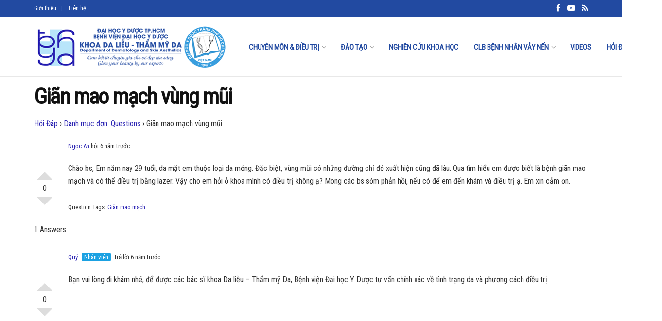

--- FILE ---
content_type: text/html; charset=UTF-8
request_url: https://dalieudhyd.vn/hoi-dap/gian-mao-mach-vung-mui
body_size: 20906
content:
<!doctype html>
<!--[if lt IE 7]> <html class="no-js lt-ie9 lt-ie8 lt-ie7" lang="vi" prefix="og: https://ogp.me/ns#"> <![endif]-->
<!--[if IE 7]>    <html class="no-js lt-ie9 lt-ie8" lang="vi" prefix="og: https://ogp.me/ns#"> <![endif]-->
<!--[if IE 8]>    <html class="no-js lt-ie9" lang="vi" prefix="og: https://ogp.me/ns#"> <![endif]-->
<!--[if IE 9]>    <html class="no-js lt-ie10" lang="vi" prefix="og: https://ogp.me/ns#"> <![endif]-->
<!--[if gt IE 8]><!--> <html class="no-js" lang="vi" prefix="og: https://ogp.me/ns#"> <!--<![endif]-->
<head>
    <meta http-equiv="Content-Type" content="text/html; charset=UTF-8" />
    <meta name='viewport' content='width=device-width, initial-scale=1, user-scalable=yes' />
    <link rel="profile" href="https://gmpg.org/xfn/11" />
    <link rel="pingback" href="https://dalieudhyd.vn/xmlrpc.php" />
    
<!-- Google Tag Manager for WordPress by gtm4wp.com -->
<script data-cfasync="false" data-pagespeed-no-defer>
	var gtm4wp_datalayer_name = "dataLayer";
	var dataLayer = dataLayer || [];

	const gtm4wp_scrollerscript_debugmode         = false;
	const gtm4wp_scrollerscript_callbacktime      = 100;
	const gtm4wp_scrollerscript_readerlocation    = 150;
	const gtm4wp_scrollerscript_contentelementid  = "content";
	const gtm4wp_scrollerscript_scannertime       = 60;
</script>
<!-- End Google Tag Manager for WordPress by gtm4wp.com -->			<script type="13c9bb2e4ef9c51f4fe81e31-text/javascript">
			  var jnews_ajax_url = '/?ajax-request=jnews'
			</script>
			<script type="13c9bb2e4ef9c51f4fe81e31-text/javascript">;window.jnews=window.jnews||{},window.jnews.library=window.jnews.library||{},window.jnews.library=function(){"use strict";var e=this;e.win=window,e.doc=document,e.noop=function(){},e.globalBody=e.doc.getElementsByTagName("body")[0],e.globalBody=e.globalBody?e.globalBody:e.doc,e.win.jnewsDataStorage=e.win.jnewsDataStorage||{_storage:new WeakMap,put:function(e,t,n){this._storage.has(e)||this._storage.set(e,new Map),this._storage.get(e).set(t,n)},get:function(e,t){return this._storage.get(e).get(t)},has:function(e,t){return this._storage.has(e)&&this._storage.get(e).has(t)},remove:function(e,t){var n=this._storage.get(e).delete(t);return 0===!this._storage.get(e).size&&this._storage.delete(e),n}},e.windowWidth=function(){return e.win.innerWidth||e.docEl.clientWidth||e.globalBody.clientWidth},e.windowHeight=function(){return e.win.innerHeight||e.docEl.clientHeight||e.globalBody.clientHeight},e.requestAnimationFrame=e.win.requestAnimationFrame||e.win.webkitRequestAnimationFrame||e.win.mozRequestAnimationFrame||e.win.msRequestAnimationFrame||window.oRequestAnimationFrame||function(e){return setTimeout(e,1e3/60)},e.cancelAnimationFrame=e.win.cancelAnimationFrame||e.win.webkitCancelAnimationFrame||e.win.webkitCancelRequestAnimationFrame||e.win.mozCancelAnimationFrame||e.win.msCancelRequestAnimationFrame||e.win.oCancelRequestAnimationFrame||function(e){clearTimeout(e)},e.classListSupport="classList"in document.createElement("_"),e.hasClass=e.classListSupport?function(e,t){return e.classList.contains(t)}:function(e,t){return e.className.indexOf(t)>=0},e.addClass=e.classListSupport?function(t,n){e.hasClass(t,n)||t.classList.add(n)}:function(t,n){e.hasClass(t,n)||(t.className+=" "+n)},e.removeClass=e.classListSupport?function(t,n){e.hasClass(t,n)&&t.classList.remove(n)}:function(t,n){e.hasClass(t,n)&&(t.className=t.className.replace(n,""))},e.objKeys=function(e){var t=[];for(var n in e)Object.prototype.hasOwnProperty.call(e,n)&&t.push(n);return t},e.isObjectSame=function(e,t){var n=!0;return JSON.stringify(e)!==JSON.stringify(t)&&(n=!1),n},e.extend=function(){for(var e,t,n,o=arguments[0]||{},i=1,a=arguments.length;i<a;i++)if(null!==(e=arguments[i]))for(t in e)o!==(n=e[t])&&void 0!==n&&(o[t]=n);return o},e.dataStorage=e.win.jnewsDataStorage,e.isVisible=function(e){return 0!==e.offsetWidth&&0!==e.offsetHeight||e.getBoundingClientRect().length},e.getHeight=function(e){return e.offsetHeight||e.clientHeight||e.getBoundingClientRect().height},e.getWidth=function(e){return e.offsetWidth||e.clientWidth||e.getBoundingClientRect().width},e.supportsPassive=!1;try{var t=Object.defineProperty({},"passive",{get:function(){e.supportsPassive=!0}});"createEvent"in e.doc?e.win.addEventListener("test",null,t):"fireEvent"in e.doc&&e.win.attachEvent("test",null)}catch(e){}e.passiveOption=!!e.supportsPassive&&{passive:!0},e.setStorage=function(e,t){e="jnews-"+e;var n={expired:Math.floor(((new Date).getTime()+432e5)/1e3)};t=Object.assign(n,t);localStorage.setItem(e,JSON.stringify(t))},e.getStorage=function(e){e="jnews-"+e;var t=localStorage.getItem(e);return null!==t&&0<t.length?JSON.parse(localStorage.getItem(e)):{}},e.expiredStorage=function(){var t,n="jnews-";for(var o in localStorage)o.indexOf(n)>-1&&"undefined"!==(t=e.getStorage(o.replace(n,""))).expired&&t.expired<Math.floor((new Date).getTime()/1e3)&&localStorage.removeItem(o)},e.addEvents=function(t,n,o){for(var i in n){var a=["touchstart","touchmove"].indexOf(i)>=0&&!o&&e.passiveOption;"createEvent"in e.doc?t.addEventListener(i,n[i],a):"fireEvent"in e.doc&&t.attachEvent("on"+i,n[i])}},e.removeEvents=function(t,n){for(var o in n)"createEvent"in e.doc?t.removeEventListener(o,n[o]):"fireEvent"in e.doc&&t.detachEvent("on"+o,n[o])},e.triggerEvents=function(t,n,o){var i;o=o||{detail:null};return"createEvent"in e.doc?(!(i=e.doc.createEvent("CustomEvent")||new CustomEvent(n)).initCustomEvent||i.initCustomEvent(n,!0,!1,o),void t.dispatchEvent(i)):"fireEvent"in e.doc?((i=e.doc.createEventObject()).eventType=n,void t.fireEvent("on"+i.eventType,i)):void 0},e.getParents=function(t,n){void 0===n&&(n=e.doc);for(var o=[],i=t.parentNode,a=!1;!a;)if(i){var r=i;r.querySelectorAll(n).length?a=!0:(o.push(r),i=r.parentNode)}else o=[],a=!0;return o},e.forEach=function(e,t,n){for(var o=0,i=e.length;o<i;o++)t.call(n,e[o],o)},e.getText=function(e){return e.innerText||e.textContent},e.setText=function(e,t){var n="object"==typeof t?t.innerText||t.textContent:t;e.innerText&&(e.innerText=n),e.textContent&&(e.textContent=n)},e.httpBuildQuery=function(t){return e.objKeys(t).reduce(function t(n){var o=arguments.length>1&&void 0!==arguments[1]?arguments[1]:null;return function(i,a){var r=n[a];a=encodeURIComponent(a);var s=o?"".concat(o,"[").concat(a,"]"):a;return null==r||"function"==typeof r?(i.push("".concat(s,"=")),i):["number","boolean","string"].includes(typeof r)?(i.push("".concat(s,"=").concat(encodeURIComponent(r))),i):(i.push(e.objKeys(r).reduce(t(r,s),[]).join("&")),i)}}(t),[]).join("&")},e.get=function(t,n,o,i){return o="function"==typeof o?o:e.noop,e.ajax("GET",t,n,o,i)},e.post=function(t,n,o,i){return o="function"==typeof o?o:e.noop,e.ajax("POST",t,n,o,i)},e.ajax=function(t,n,o,i,a){var r=new XMLHttpRequest,s=n,c=e.httpBuildQuery(o);if(t=-1!=["GET","POST"].indexOf(t)?t:"GET",r.open(t,s+("GET"==t?"?"+c:""),!0),"POST"==t&&r.setRequestHeader("Content-type","application/x-www-form-urlencoded"),r.setRequestHeader("X-Requested-With","XMLHttpRequest"),r.onreadystatechange=function(){4===r.readyState&&200<=r.status&&300>r.status&&"function"==typeof i&&i.call(void 0,r.response)},void 0!==a&&!a){return{xhr:r,send:function(){r.send("POST"==t?c:null)}}}return r.send("POST"==t?c:null),{xhr:r}},e.scrollTo=function(t,n,o){function i(e,t,n){this.start=this.position(),this.change=e-this.start,this.currentTime=0,this.increment=20,this.duration=void 0===n?500:n,this.callback=t,this.finish=!1,this.animateScroll()}return Math.easeInOutQuad=function(e,t,n,o){return(e/=o/2)<1?n/2*e*e+t:-n/2*(--e*(e-2)-1)+t},i.prototype.stop=function(){this.finish=!0},i.prototype.move=function(t){e.doc.documentElement.scrollTop=t,e.globalBody.parentNode.scrollTop=t,e.globalBody.scrollTop=t},i.prototype.position=function(){return e.doc.documentElement.scrollTop||e.globalBody.parentNode.scrollTop||e.globalBody.scrollTop},i.prototype.animateScroll=function(){this.currentTime+=this.increment;var t=Math.easeInOutQuad(this.currentTime,this.start,this.change,this.duration);this.move(t),this.currentTime<this.duration&&!this.finish?e.requestAnimationFrame.call(e.win,this.animateScroll.bind(this)):this.callback&&"function"==typeof this.callback&&this.callback()},new i(t,n,o)},e.unwrap=function(t){var n,o=t;e.forEach(t,(function(e,t){n?n+=e:n=e})),o.replaceWith(n)},e.performance={start:function(e){performance.mark(e+"Start")},stop:function(e){performance.mark(e+"End"),performance.measure(e,e+"Start",e+"End")}},e.fps=function(){var t=0,n=0,o=0;!function(){var i=t=0,a=0,r=0,s=document.getElementById("fpsTable"),c=function(t){void 0===document.getElementsByTagName("body")[0]?e.requestAnimationFrame.call(e.win,(function(){c(t)})):document.getElementsByTagName("body")[0].appendChild(t)};null===s&&((s=document.createElement("div")).style.position="fixed",s.style.top="120px",s.style.left="10px",s.style.width="100px",s.style.height="20px",s.style.border="1px solid black",s.style.fontSize="11px",s.style.zIndex="100000",s.style.backgroundColor="white",s.id="fpsTable",c(s));var l=function(){o++,n=Date.now(),(a=(o/(r=(n-t)/1e3)).toPrecision(2))!=i&&(i=a,s.innerHTML=i+"fps"),1<r&&(t=n,o=0),e.requestAnimationFrame.call(e.win,l)};l()}()},e.instr=function(e,t){for(var n=0;n<t.length;n++)if(-1!==e.toLowerCase().indexOf(t[n].toLowerCase()))return!0},e.winLoad=function(t,n){function o(o){if("complete"===e.doc.readyState||"interactive"===e.doc.readyState)return!o||n?setTimeout(t,n||1):t(o),1}o()||e.addEvents(e.win,{load:o})},e.docReady=function(t,n){function o(o){if("complete"===e.doc.readyState||"interactive"===e.doc.readyState)return!o||n?setTimeout(t,n||1):t(o),1}o()||e.addEvents(e.doc,{DOMContentLoaded:o})},e.fireOnce=function(){e.docReady((function(){e.assets=e.assets||[],e.assets.length&&(e.boot(),e.load_assets())}),50)},e.boot=function(){e.length&&e.doc.querySelectorAll("style[media]").forEach((function(e){"not all"==e.getAttribute("media")&&e.removeAttribute("media")}))},e.create_js=function(t,n){var o=e.doc.createElement("script");switch(o.setAttribute("src",t),n){case"defer":o.setAttribute("defer",!0);break;case"async":o.setAttribute("async",!0);break;case"deferasync":o.setAttribute("defer",!0),o.setAttribute("async",!0)}e.globalBody.appendChild(o)},e.load_assets=function(){"object"==typeof e.assets&&e.forEach(e.assets.slice(0),(function(t,n){var o="";t.defer&&(o+="defer"),t.async&&(o+="async"),e.create_js(t.url,o);var i=e.assets.indexOf(t);i>-1&&e.assets.splice(i,1)})),e.assets=jnewsoption.au_scripts=window.jnewsads=[]},e.setCookie=function(e,t,n){var o="";if(n){var i=new Date;i.setTime(i.getTime()+24*n*60*60*1e3),o="; expires="+i.toUTCString()}document.cookie=e+"="+(t||"")+o+"; path=/"},e.getCookie=function(e){for(var t=e+"=",n=document.cookie.split(";"),o=0;o<n.length;o++){for(var i=n[o];" "==i.charAt(0);)i=i.substring(1,i.length);if(0==i.indexOf(t))return i.substring(t.length,i.length)}return null},e.eraseCookie=function(e){document.cookie=e+"=; Path=/; Expires=Thu, 01 Jan 1970 00:00:01 GMT;"},e.docReady((function(){e.globalBody=e.globalBody==e.doc?e.doc.getElementsByTagName("body")[0]:e.globalBody,e.globalBody=e.globalBody?e.globalBody:e.doc})),e.winLoad((function(){e.winLoad((function(){var t=!1;if(void 0!==window.jnewsadmin)if(void 0!==window.file_version_checker){var n=e.objKeys(window.file_version_checker);n.length?n.forEach((function(e){t||"10.0.4"===window.file_version_checker[e]||(t=!0)})):t=!0}else t=!0;t&&(window.jnewsHelper.getMessage(),window.jnewsHelper.getNotice())}),2500)}))},window.jnews.library=new window.jnews.library;</script>
<!-- Tối ưu hóa công cụ tìm kiếm bởi Rank Math PRO - https://rankmath.com/ -->
<title>Giãn mao mạch vùng mũi - Khoa Da Liễu Thẩm Mỹ Da - Bệnh viện Đại Học Y Dược TPHCM</title>
<meta name="description" content="Chào bs, Em năm nay 29 tuổi, da mặt em thuộc loại da mỏng. Đặc biệt, vùng mũi có những đường chỉ đỏ xuất hiện cũng đã lâu. Qua tìm hiểu em được biết là bệnh"/>
<meta name="robots" content="index, follow, max-snippet:-1, max-video-preview:-1, max-image-preview:large"/>
<link rel="canonical" href="https://dalieudhyd.vn/hoi-dap/gian-mao-mach-vung-mui" />
<meta property="og:locale" content="vi_VN" />
<meta property="og:type" content="article" />
<meta property="og:title" content="Giãn mao mạch vùng mũi - Khoa Da Liễu Thẩm Mỹ Da - Bệnh viện Đại Học Y Dược TPHCM" />
<meta property="og:description" content="Chào bs, Em năm nay 29 tuổi, da mặt em thuộc loại da mỏng. Đặc biệt, vùng mũi có những đường chỉ đỏ xuất hiện cũng đã lâu. Qua tìm hiểu em được biết là bệnh" />
<meta property="og:url" content="https://dalieudhyd.vn/hoi-dap/gian-mao-mach-vung-mui" />
<meta property="og:site_name" content="Khoa Da Liễu Thẩm Mỹ Da - Bệnh viện Đại Học Y Dược TPHCM" />
<meta property="og:updated_time" content="2020-06-22T12:39:34+07:00" />
<meta name="twitter:card" content="summary_large_image" />
<meta name="twitter:title" content="Giãn mao mạch vùng mũi - Khoa Da Liễu Thẩm Mỹ Da - Bệnh viện Đại Học Y Dược TPHCM" />
<meta name="twitter:description" content="Chào bs, Em năm nay 29 tuổi, da mặt em thuộc loại da mỏng. Đặc biệt, vùng mũi có những đường chỉ đỏ xuất hiện cũng đã lâu. Qua tìm hiểu em được biết là bệnh" />
<!-- /Plugin SEO WordPress Rank Math -->

<link rel='dns-prefetch' href='//fonts.googleapis.com' />
<link rel='preconnect' href='//i0.wp.com' />
<link rel='preconnect' href='//c0.wp.com' />
<link rel='preconnect' href='https://fonts.gstatic.com' />
<link rel="alternate" type="application/rss+xml" title="Dòng thông tin Khoa Da Liễu Thẩm Mỹ Da - Bệnh viện Đại Học Y Dược TPHCM &raquo;" href="https://dalieudhyd.vn/feed" />
<link rel="alternate" type="application/rss+xml" title="Khoa Da Liễu Thẩm Mỹ Da - Bệnh viện Đại Học Y Dược TPHCM &raquo; Dòng bình luận" href="https://dalieudhyd.vn/comments/feed" />
<link rel="alternate" title="oNhúng (JSON)" type="application/json+oembed" href="https://dalieudhyd.vn/wp-json/oembed/1.0/embed?url=https%3A%2F%2Fdalieudhyd.vn%2Fhoi-dap%2Fgian-mao-mach-vung-mui" />
<link rel="alternate" title="oNhúng (XML)" type="text/xml+oembed" href="https://dalieudhyd.vn/wp-json/oembed/1.0/embed?url=https%3A%2F%2Fdalieudhyd.vn%2Fhoi-dap%2Fgian-mao-mach-vung-mui&#038;format=xml" />
<style id='wp-img-auto-sizes-contain-inline-css' type='text/css'>
img:is([sizes=auto i],[sizes^="auto," i]){contain-intrinsic-size:3000px 1500px}
/*# sourceURL=wp-img-auto-sizes-contain-inline-css */
</style>
<style id='wp-emoji-styles-inline-css' type='text/css'>

	img.wp-smiley, img.emoji {
		display: inline !important;
		border: none !important;
		box-shadow: none !important;
		height: 1em !important;
		width: 1em !important;
		margin: 0 0.07em !important;
		vertical-align: -0.1em !important;
		background: none !important;
		padding: 0 !important;
	}
/*# sourceURL=wp-emoji-styles-inline-css */
</style>
<link rel='stylesheet' id='wp-block-library-css' href='https://c0.wp.com/c/6.9/wp-includes/css/dist/block-library/style.min.css' type='text/css' media='all' />
<style id='global-styles-inline-css' type='text/css'>
:root{--wp--preset--aspect-ratio--square: 1;--wp--preset--aspect-ratio--4-3: 4/3;--wp--preset--aspect-ratio--3-4: 3/4;--wp--preset--aspect-ratio--3-2: 3/2;--wp--preset--aspect-ratio--2-3: 2/3;--wp--preset--aspect-ratio--16-9: 16/9;--wp--preset--aspect-ratio--9-16: 9/16;--wp--preset--color--black: #000000;--wp--preset--color--cyan-bluish-gray: #abb8c3;--wp--preset--color--white: #ffffff;--wp--preset--color--pale-pink: #f78da7;--wp--preset--color--vivid-red: #cf2e2e;--wp--preset--color--luminous-vivid-orange: #ff6900;--wp--preset--color--luminous-vivid-amber: #fcb900;--wp--preset--color--light-green-cyan: #7bdcb5;--wp--preset--color--vivid-green-cyan: #00d084;--wp--preset--color--pale-cyan-blue: #8ed1fc;--wp--preset--color--vivid-cyan-blue: #0693e3;--wp--preset--color--vivid-purple: #9b51e0;--wp--preset--gradient--vivid-cyan-blue-to-vivid-purple: linear-gradient(135deg,rgb(6,147,227) 0%,rgb(155,81,224) 100%);--wp--preset--gradient--light-green-cyan-to-vivid-green-cyan: linear-gradient(135deg,rgb(122,220,180) 0%,rgb(0,208,130) 100%);--wp--preset--gradient--luminous-vivid-amber-to-luminous-vivid-orange: linear-gradient(135deg,rgb(252,185,0) 0%,rgb(255,105,0) 100%);--wp--preset--gradient--luminous-vivid-orange-to-vivid-red: linear-gradient(135deg,rgb(255,105,0) 0%,rgb(207,46,46) 100%);--wp--preset--gradient--very-light-gray-to-cyan-bluish-gray: linear-gradient(135deg,rgb(238,238,238) 0%,rgb(169,184,195) 100%);--wp--preset--gradient--cool-to-warm-spectrum: linear-gradient(135deg,rgb(74,234,220) 0%,rgb(151,120,209) 20%,rgb(207,42,186) 40%,rgb(238,44,130) 60%,rgb(251,105,98) 80%,rgb(254,248,76) 100%);--wp--preset--gradient--blush-light-purple: linear-gradient(135deg,rgb(255,206,236) 0%,rgb(152,150,240) 100%);--wp--preset--gradient--blush-bordeaux: linear-gradient(135deg,rgb(254,205,165) 0%,rgb(254,45,45) 50%,rgb(107,0,62) 100%);--wp--preset--gradient--luminous-dusk: linear-gradient(135deg,rgb(255,203,112) 0%,rgb(199,81,192) 50%,rgb(65,88,208) 100%);--wp--preset--gradient--pale-ocean: linear-gradient(135deg,rgb(255,245,203) 0%,rgb(182,227,212) 50%,rgb(51,167,181) 100%);--wp--preset--gradient--electric-grass: linear-gradient(135deg,rgb(202,248,128) 0%,rgb(113,206,126) 100%);--wp--preset--gradient--midnight: linear-gradient(135deg,rgb(2,3,129) 0%,rgb(40,116,252) 100%);--wp--preset--font-size--small: 13px;--wp--preset--font-size--medium: 20px;--wp--preset--font-size--large: 36px;--wp--preset--font-size--x-large: 42px;--wp--preset--spacing--20: 0.44rem;--wp--preset--spacing--30: 0.67rem;--wp--preset--spacing--40: 1rem;--wp--preset--spacing--50: 1.5rem;--wp--preset--spacing--60: 2.25rem;--wp--preset--spacing--70: 3.38rem;--wp--preset--spacing--80: 5.06rem;--wp--preset--shadow--natural: 6px 6px 9px rgba(0, 0, 0, 0.2);--wp--preset--shadow--deep: 12px 12px 50px rgba(0, 0, 0, 0.4);--wp--preset--shadow--sharp: 6px 6px 0px rgba(0, 0, 0, 0.2);--wp--preset--shadow--outlined: 6px 6px 0px -3px rgb(255, 255, 255), 6px 6px rgb(0, 0, 0);--wp--preset--shadow--crisp: 6px 6px 0px rgb(0, 0, 0);}:where(.is-layout-flex){gap: 0.5em;}:where(.is-layout-grid){gap: 0.5em;}body .is-layout-flex{display: flex;}.is-layout-flex{flex-wrap: wrap;align-items: center;}.is-layout-flex > :is(*, div){margin: 0;}body .is-layout-grid{display: grid;}.is-layout-grid > :is(*, div){margin: 0;}:where(.wp-block-columns.is-layout-flex){gap: 2em;}:where(.wp-block-columns.is-layout-grid){gap: 2em;}:where(.wp-block-post-template.is-layout-flex){gap: 1.25em;}:where(.wp-block-post-template.is-layout-grid){gap: 1.25em;}.has-black-color{color: var(--wp--preset--color--black) !important;}.has-cyan-bluish-gray-color{color: var(--wp--preset--color--cyan-bluish-gray) !important;}.has-white-color{color: var(--wp--preset--color--white) !important;}.has-pale-pink-color{color: var(--wp--preset--color--pale-pink) !important;}.has-vivid-red-color{color: var(--wp--preset--color--vivid-red) !important;}.has-luminous-vivid-orange-color{color: var(--wp--preset--color--luminous-vivid-orange) !important;}.has-luminous-vivid-amber-color{color: var(--wp--preset--color--luminous-vivid-amber) !important;}.has-light-green-cyan-color{color: var(--wp--preset--color--light-green-cyan) !important;}.has-vivid-green-cyan-color{color: var(--wp--preset--color--vivid-green-cyan) !important;}.has-pale-cyan-blue-color{color: var(--wp--preset--color--pale-cyan-blue) !important;}.has-vivid-cyan-blue-color{color: var(--wp--preset--color--vivid-cyan-blue) !important;}.has-vivid-purple-color{color: var(--wp--preset--color--vivid-purple) !important;}.has-black-background-color{background-color: var(--wp--preset--color--black) !important;}.has-cyan-bluish-gray-background-color{background-color: var(--wp--preset--color--cyan-bluish-gray) !important;}.has-white-background-color{background-color: var(--wp--preset--color--white) !important;}.has-pale-pink-background-color{background-color: var(--wp--preset--color--pale-pink) !important;}.has-vivid-red-background-color{background-color: var(--wp--preset--color--vivid-red) !important;}.has-luminous-vivid-orange-background-color{background-color: var(--wp--preset--color--luminous-vivid-orange) !important;}.has-luminous-vivid-amber-background-color{background-color: var(--wp--preset--color--luminous-vivid-amber) !important;}.has-light-green-cyan-background-color{background-color: var(--wp--preset--color--light-green-cyan) !important;}.has-vivid-green-cyan-background-color{background-color: var(--wp--preset--color--vivid-green-cyan) !important;}.has-pale-cyan-blue-background-color{background-color: var(--wp--preset--color--pale-cyan-blue) !important;}.has-vivid-cyan-blue-background-color{background-color: var(--wp--preset--color--vivid-cyan-blue) !important;}.has-vivid-purple-background-color{background-color: var(--wp--preset--color--vivid-purple) !important;}.has-black-border-color{border-color: var(--wp--preset--color--black) !important;}.has-cyan-bluish-gray-border-color{border-color: var(--wp--preset--color--cyan-bluish-gray) !important;}.has-white-border-color{border-color: var(--wp--preset--color--white) !important;}.has-pale-pink-border-color{border-color: var(--wp--preset--color--pale-pink) !important;}.has-vivid-red-border-color{border-color: var(--wp--preset--color--vivid-red) !important;}.has-luminous-vivid-orange-border-color{border-color: var(--wp--preset--color--luminous-vivid-orange) !important;}.has-luminous-vivid-amber-border-color{border-color: var(--wp--preset--color--luminous-vivid-amber) !important;}.has-light-green-cyan-border-color{border-color: var(--wp--preset--color--light-green-cyan) !important;}.has-vivid-green-cyan-border-color{border-color: var(--wp--preset--color--vivid-green-cyan) !important;}.has-pale-cyan-blue-border-color{border-color: var(--wp--preset--color--pale-cyan-blue) !important;}.has-vivid-cyan-blue-border-color{border-color: var(--wp--preset--color--vivid-cyan-blue) !important;}.has-vivid-purple-border-color{border-color: var(--wp--preset--color--vivid-purple) !important;}.has-vivid-cyan-blue-to-vivid-purple-gradient-background{background: var(--wp--preset--gradient--vivid-cyan-blue-to-vivid-purple) !important;}.has-light-green-cyan-to-vivid-green-cyan-gradient-background{background: var(--wp--preset--gradient--light-green-cyan-to-vivid-green-cyan) !important;}.has-luminous-vivid-amber-to-luminous-vivid-orange-gradient-background{background: var(--wp--preset--gradient--luminous-vivid-amber-to-luminous-vivid-orange) !important;}.has-luminous-vivid-orange-to-vivid-red-gradient-background{background: var(--wp--preset--gradient--luminous-vivid-orange-to-vivid-red) !important;}.has-very-light-gray-to-cyan-bluish-gray-gradient-background{background: var(--wp--preset--gradient--very-light-gray-to-cyan-bluish-gray) !important;}.has-cool-to-warm-spectrum-gradient-background{background: var(--wp--preset--gradient--cool-to-warm-spectrum) !important;}.has-blush-light-purple-gradient-background{background: var(--wp--preset--gradient--blush-light-purple) !important;}.has-blush-bordeaux-gradient-background{background: var(--wp--preset--gradient--blush-bordeaux) !important;}.has-luminous-dusk-gradient-background{background: var(--wp--preset--gradient--luminous-dusk) !important;}.has-pale-ocean-gradient-background{background: var(--wp--preset--gradient--pale-ocean) !important;}.has-electric-grass-gradient-background{background: var(--wp--preset--gradient--electric-grass) !important;}.has-midnight-gradient-background{background: var(--wp--preset--gradient--midnight) !important;}.has-small-font-size{font-size: var(--wp--preset--font-size--small) !important;}.has-medium-font-size{font-size: var(--wp--preset--font-size--medium) !important;}.has-large-font-size{font-size: var(--wp--preset--font-size--large) !important;}.has-x-large-font-size{font-size: var(--wp--preset--font-size--x-large) !important;}
/*# sourceURL=global-styles-inline-css */
</style>

<style id='classic-theme-styles-inline-css' type='text/css'>
/*! This file is auto-generated */
.wp-block-button__link{color:#fff;background-color:#32373c;border-radius:9999px;box-shadow:none;text-decoration:none;padding:calc(.667em + 2px) calc(1.333em + 2px);font-size:1.125em}.wp-block-file__button{background:#32373c;color:#fff;text-decoration:none}
/*# sourceURL=/wp-includes/css/classic-themes.min.css */
</style>
<link rel='stylesheet' id='dwqa-style-css' href='https://dalieudhyd.vn/wp-content/plugins/dw-question-answer/templates/assets/css/style.css?ver=180720161357' type='text/css' media='all' />
<link rel='stylesheet' id='dwqa-rtl-css' href='https://dalieudhyd.vn/wp-content/plugins/dw-question-answer/templates/assets/css/rtl.css?ver=180720161357' type='text/css' media='all' />
<link rel='stylesheet' id='jnews-parent-style-css' href='https://dalieudhyd.vn/wp-content/themes/jnews/style.css?ver=6.9' type='text/css' media='all' />
<link rel='stylesheet' id='elementor-frontend-css' href='https://dalieudhyd.vn/wp-content/plugins/elementor/assets/css/frontend.min.css?ver=3.28.3' type='text/css' media='all' />
<link rel='stylesheet' id='jeg_customizer_font-css' href='//fonts.googleapis.com/css?family=Roboto+Condensed%3Areguler&#038;display=swap&#038;ver=1.3.2' type='text/css' media='all' />
<link rel='stylesheet' id='font-awesome-css' href='https://dalieudhyd.vn/wp-content/plugins/elementor/assets/lib/font-awesome/css/font-awesome.min.css?ver=4.7.0' type='text/css' media='all' />
<link rel='stylesheet' id='jnews-frontend-css' href='https://dalieudhyd.vn/wp-content/themes/jnews/assets/dist/frontend.min.css?ver=1.0.0' type='text/css' media='all' />
<link rel='stylesheet' id='jnews-elementor-css' href='https://dalieudhyd.vn/wp-content/themes/jnews/assets/css/elementor-frontend.css?ver=1.0.0' type='text/css' media='all' />
<link rel='stylesheet' id='jnews-style-css' href='https://dalieudhyd.vn/wp-content/themes/jnews-child/style.css?ver=1.0.0' type='text/css' media='all' />
<link rel='stylesheet' id='jnews-darkmode-css' href='https://dalieudhyd.vn/wp-content/themes/jnews/assets/css/darkmode.css?ver=1.0.0' type='text/css' media='all' />
<link rel='stylesheet' id='jnews-scheme-css' href='https://dalieudhyd.vn/wp-content/themes/jnews/data/import/school/scheme.css?ver=1.0.0' type='text/css' media='all' />
<script type="13c9bb2e4ef9c51f4fe81e31-text/javascript" src="https://c0.wp.com/c/6.9/wp-includes/js/jquery/jquery.min.js" id="jquery-core-js"></script>
<script type="13c9bb2e4ef9c51f4fe81e31-text/javascript" src="https://c0.wp.com/c/6.9/wp-includes/js/jquery/jquery-migrate.min.js" id="jquery-migrate-js"></script>
<script type="13c9bb2e4ef9c51f4fe81e31-text/javascript" src="https://dalieudhyd.vn/wp-content/plugins/duracelltomi-google-tag-manager/dist/js/analytics-talk-content-tracking.js?ver=1.22.3" id="gtm4wp-scroll-tracking-js"></script>
<link rel="https://api.w.org/" href="https://dalieudhyd.vn/wp-json/" /><link rel="EditURI" type="application/rsd+xml" title="RSD" href="https://dalieudhyd.vn/xmlrpc.php?rsd" />
<meta name="generator" content="WordPress 6.9" />
<link rel='shortlink' href='https://dalieudhyd.vn/?p=1496' />

<!-- Google Tag Manager for WordPress by gtm4wp.com -->
<!-- GTM Container placement set to footer -->
<script data-cfasync="false" data-pagespeed-no-defer>
	var dataLayer_content = {"visitorLoginState":"logged-out","visitorType":"visitor-logged-out","visitorEmail":"","visitorEmailHash":"","visitorRegistrationDate":"","visitorUsername":"","visitorIP":"172.70.127.94","pageTitle":"Giãn mao mạch vùng mũi - Khoa Da Liễu Thẩm Mỹ Da - Bệnh viện Đại Học Y Dược TPHCM","pagePostType":"dwqa-question","pagePostType2":"single-dwqa-question","pagePostDate":"29\/02\/2020","pagePostDateYear":2020,"pagePostDateMonth":2,"pagePostDateDay":29,"pagePostDateDayName":"Thứ Bảy","pagePostDateHour":21,"pagePostDateMinute":20,"pagePostDateIso":"2020-02-29T21:20:42+07:00","pagePostDateUnix":1583011242,"browserName":"","browserVersion":"","browserEngineName":"","browserEngineVersion":"","osName":"","osVersion":"","deviceType":"bot","deviceManufacturer":"","deviceModel":"","postCountOnPage":1,"postCountTotal":1,"postID":1496,"postFormat":"standard","geoCountryCode":"(no geo data available)","geoCountryName":"(no geo data available)","geoRegionCode":"(no geo data available)","geoRegionName":"(no geo data available)","geoCity":"(no geo data available)","geoZipcode":"(no geo data available)","geoLatitude":"(no geo data available)","geoLongitude":"(no geo data available)","geoFullGeoData":{"success":false,"error":{"code":101,"type":"missing_access_key","info":"You have not supplied an API Access Key. [Required format: access_key=YOUR_ACCESS_KEY]"}}};
	dataLayer.push( dataLayer_content );
</script>
<script data-cfasync="false" data-pagespeed-no-defer>
(function(w,d,s,l,i){w[l]=w[l]||[];w[l].push({'gtm.start':
new Date().getTime(),event:'gtm.js'});var f=d.getElementsByTagName(s)[0],
j=d.createElement(s),dl=l!='dataLayer'?'&l='+l:'';j.async=true;j.src=
'//www.googletagmanager.com/gtm.js?id='+i+dl;f.parentNode.insertBefore(j,f);
})(window,document,'script','dataLayer','GTM-57KT94F');
</script>
<!-- End Google Tag Manager for WordPress by gtm4wp.com --><meta name="generator" content="Elementor 3.28.3; features: additional_custom_breakpoints, e_local_google_fonts; settings: css_print_method-external, google_font-enabled, font_display-auto">
			<style>
				.e-con.e-parent:nth-of-type(n+4):not(.e-lazyloaded):not(.e-no-lazyload),
				.e-con.e-parent:nth-of-type(n+4):not(.e-lazyloaded):not(.e-no-lazyload) * {
					background-image: none !important;
				}
				@media screen and (max-height: 1024px) {
					.e-con.e-parent:nth-of-type(n+3):not(.e-lazyloaded):not(.e-no-lazyload),
					.e-con.e-parent:nth-of-type(n+3):not(.e-lazyloaded):not(.e-no-lazyload) * {
						background-image: none !important;
					}
				}
				@media screen and (max-height: 640px) {
					.e-con.e-parent:nth-of-type(n+2):not(.e-lazyloaded):not(.e-no-lazyload),
					.e-con.e-parent:nth-of-type(n+2):not(.e-lazyloaded):not(.e-no-lazyload) * {
						background-image: none !important;
					}
				}
			</style>
			<noscript><style>.lazyload[data-src]{display:none !important;}</style></noscript><style>.lazyload{background-image:none !important;}.lazyload:before{background-image:none !important;}</style><link rel="icon" href="https://i0.wp.com/dalieudhyd.vn/wp-content/uploads/2019/06/cropped-ThamMyDa.DaiHocYDuoc.DLDHYD.com_.png?fit=32%2C32&#038;ssl=1" sizes="32x32" />
<link rel="icon" href="https://i0.wp.com/dalieudhyd.vn/wp-content/uploads/2019/06/cropped-ThamMyDa.DaiHocYDuoc.DLDHYD.com_.png?fit=192%2C192&#038;ssl=1" sizes="192x192" />
<link rel="apple-touch-icon" href="https://i0.wp.com/dalieudhyd.vn/wp-content/uploads/2019/06/cropped-ThamMyDa.DaiHocYDuoc.DLDHYD.com_.png?fit=180%2C180&#038;ssl=1" />
<meta name="msapplication-TileImage" content="https://i0.wp.com/dalieudhyd.vn/wp-content/uploads/2019/06/cropped-ThamMyDa.DaiHocYDuoc.DLDHYD.com_.png?fit=270%2C270&#038;ssl=1" />
<style id="jeg_dynamic_css" type="text/css" data-type="jeg_custom-css">.jeg_container, .jeg_content, .jeg_boxed .jeg_main .jeg_container, .jeg_autoload_separator { background-color : #ffffff; } body { --j-body-color : #666666; --j-accent-color : #2c25b3; --j-alt-color : #224aa1; --j-heading-color : #111111; } body,.jeg_newsfeed_list .tns-outer .tns-controls button,.jeg_filter_button,.owl-carousel .owl-nav div,.jeg_readmore,.jeg_hero_style_7 .jeg_post_meta a,.widget_calendar thead th,.widget_calendar tfoot a,.jeg_socialcounter a,.entry-header .jeg_meta_like a,.entry-header .jeg_meta_comment a,.entry-header .jeg_meta_donation a,.entry-header .jeg_meta_bookmark a,.entry-content tbody tr:hover,.entry-content th,.jeg_splitpost_nav li:hover a,#breadcrumbs a,.jeg_author_socials a:hover,.jeg_footer_content a,.jeg_footer_bottom a,.jeg_cartcontent,.woocommerce .woocommerce-breadcrumb a { color : #666666; } a, .jeg_menu_style_5>li>a:hover, .jeg_menu_style_5>li.sfHover>a, .jeg_menu_style_5>li.current-menu-item>a, .jeg_menu_style_5>li.current-menu-ancestor>a, .jeg_navbar .jeg_menu:not(.jeg_main_menu)>li>a:hover, .jeg_midbar .jeg_menu:not(.jeg_main_menu)>li>a:hover, .jeg_side_tabs li.active, .jeg_block_heading_5 strong, .jeg_block_heading_6 strong, .jeg_block_heading_7 strong, .jeg_block_heading_8 strong, .jeg_subcat_list li a:hover, .jeg_subcat_list li button:hover, .jeg_pl_lg_7 .jeg_thumb .jeg_post_category a, .jeg_pl_xs_2:before, .jeg_pl_xs_4 .jeg_postblock_content:before, .jeg_postblock .jeg_post_title a:hover, .jeg_hero_style_6 .jeg_post_title a:hover, .jeg_sidefeed .jeg_pl_xs_3 .jeg_post_title a:hover, .widget_jnews_popular .jeg_post_title a:hover, .jeg_meta_author a, .widget_archive li a:hover, .widget_pages li a:hover, .widget_meta li a:hover, .widget_recent_entries li a:hover, .widget_rss li a:hover, .widget_rss cite, .widget_categories li a:hover, .widget_categories li.current-cat>a, #breadcrumbs a:hover, .jeg_share_count .counts, .commentlist .bypostauthor>.comment-body>.comment-author>.fn, span.required, .jeg_review_title, .bestprice .price, .authorlink a:hover, .jeg_vertical_playlist .jeg_video_playlist_play_icon, .jeg_vertical_playlist .jeg_video_playlist_item.active .jeg_video_playlist_thumbnail:before, .jeg_horizontal_playlist .jeg_video_playlist_play, .woocommerce li.product .pricegroup .button, .widget_display_forums li a:hover, .widget_display_topics li:before, .widget_display_replies li:before, .widget_display_views li:before, .bbp-breadcrumb a:hover, .jeg_mobile_menu li.sfHover>a, .jeg_mobile_menu li a:hover, .split-template-6 .pagenum, .jeg_mobile_menu_style_5>li>a:hover, .jeg_mobile_menu_style_5>li.sfHover>a, .jeg_mobile_menu_style_5>li.current-menu-item>a, .jeg_mobile_menu_style_5>li.current-menu-ancestor>a, .jeg_mobile_menu.jeg_menu_dropdown li.open > div > a ,.jeg_menu_dropdown.language-swicher .sub-menu li a:hover { color : #2c25b3; } .jeg_menu_style_1>li>a:before, .jeg_menu_style_2>li>a:before, .jeg_menu_style_3>li>a:before, .jeg_side_toggle, .jeg_slide_caption .jeg_post_category a, .jeg_slider_type_1_wrapper .tns-controls button.tns-next, .jeg_block_heading_1 .jeg_block_title span, .jeg_block_heading_2 .jeg_block_title span, .jeg_block_heading_3, .jeg_block_heading_4 .jeg_block_title span, .jeg_block_heading_6:after, .jeg_pl_lg_box .jeg_post_category a, .jeg_pl_md_box .jeg_post_category a, .jeg_readmore:hover, .jeg_thumb .jeg_post_category a, .jeg_block_loadmore a:hover, .jeg_postblock.alt .jeg_block_loadmore a:hover, .jeg_block_loadmore a.active, .jeg_postblock_carousel_2 .jeg_post_category a, .jeg_heroblock .jeg_post_category a, .jeg_pagenav_1 .page_number.active, .jeg_pagenav_1 .page_number.active:hover, input[type="submit"], .btn, .button, .widget_tag_cloud a:hover, .popularpost_item:hover .jeg_post_title a:before, .jeg_splitpost_4 .page_nav, .jeg_splitpost_5 .page_nav, .jeg_post_via a:hover, .jeg_post_source a:hover, .jeg_post_tags a:hover, .comment-reply-title small a:before, .comment-reply-title small a:after, .jeg_storelist .productlink, .authorlink li.active a:before, .jeg_footer.dark .socials_widget:not(.nobg) a:hover .fa,.jeg_footer.dark .socials_widget:not(.nobg) a:hover > span.jeg-icon, div.jeg_breakingnews_title, .jeg_overlay_slider_bottom_wrapper .tns-controls button, .jeg_overlay_slider_bottom_wrapper .tns-controls button:hover, .jeg_vertical_playlist .jeg_video_playlist_current, .woocommerce span.onsale, .woocommerce #respond input#submit:hover, .woocommerce a.button:hover, .woocommerce button.button:hover, .woocommerce input.button:hover, .woocommerce #respond input#submit.alt, .woocommerce a.button.alt, .woocommerce button.button.alt, .woocommerce input.button.alt, .jeg_popup_post .caption, .jeg_footer.dark input[type="submit"], .jeg_footer.dark .btn, .jeg_footer.dark .button, .footer_widget.widget_tag_cloud a:hover, .jeg_inner_content .content-inner .jeg_post_category a:hover, #buddypress .standard-form button, #buddypress a.button, #buddypress input[type="submit"], #buddypress input[type="button"], #buddypress input[type="reset"], #buddypress ul.button-nav li a, #buddypress .generic-button a, #buddypress .generic-button button, #buddypress .comment-reply-link, #buddypress a.bp-title-button, #buddypress.buddypress-wrap .members-list li .user-update .activity-read-more a, div#buddypress .standard-form button:hover, div#buddypress a.button:hover, div#buddypress input[type="submit"]:hover, div#buddypress input[type="button"]:hover, div#buddypress input[type="reset"]:hover, div#buddypress ul.button-nav li a:hover, div#buddypress .generic-button a:hover, div#buddypress .generic-button button:hover, div#buddypress .comment-reply-link:hover, div#buddypress a.bp-title-button:hover, div#buddypress.buddypress-wrap .members-list li .user-update .activity-read-more a:hover, #buddypress #item-nav .item-list-tabs ul li a:before, .jeg_inner_content .jeg_meta_container .follow-wrapper a { background-color : #2c25b3; } .jeg_block_heading_7 .jeg_block_title span, .jeg_readmore:hover, .jeg_block_loadmore a:hover, .jeg_block_loadmore a.active, .jeg_pagenav_1 .page_number.active, .jeg_pagenav_1 .page_number.active:hover, .jeg_pagenav_3 .page_number:hover, .jeg_prevnext_post a:hover h3, .jeg_overlay_slider .jeg_post_category, .jeg_sidefeed .jeg_post.active, .jeg_vertical_playlist.jeg_vertical_playlist .jeg_video_playlist_item.active .jeg_video_playlist_thumbnail img, .jeg_horizontal_playlist .jeg_video_playlist_item.active { border-color : #2c25b3; } .jeg_tabpost_nav li.active, .woocommerce div.product .woocommerce-tabs ul.tabs li.active, .jeg_mobile_menu_style_1>li.current-menu-item a, .jeg_mobile_menu_style_1>li.current-menu-ancestor a, .jeg_mobile_menu_style_2>li.current-menu-item::after, .jeg_mobile_menu_style_2>li.current-menu-ancestor::after, .jeg_mobile_menu_style_3>li.current-menu-item::before, .jeg_mobile_menu_style_3>li.current-menu-ancestor::before { border-bottom-color : #2c25b3; } .jeg_post_share .jeg-icon svg { fill : #2c25b3; } .jeg_post_meta .fa, .jeg_post_meta .jpwt-icon, .entry-header .jeg_post_meta .fa, .jeg_review_stars, .jeg_price_review_list { color : #224aa1; } .jeg_share_button.share-float.share-monocrhome a { background-color : #224aa1; } h1,h2,h3,h4,h5,h6,.jeg_post_title a,.entry-header .jeg_post_title,.jeg_hero_style_7 .jeg_post_title a,.jeg_block_title,.jeg_splitpost_bar .current_title,.jeg_video_playlist_title,.gallery-caption,.jeg_push_notification_button>a.button { color : #111111; } .split-template-9 .pagenum, .split-template-10 .pagenum, .split-template-11 .pagenum, .split-template-12 .pagenum, .split-template-13 .pagenum, .split-template-15 .pagenum, .split-template-18 .pagenum, .split-template-20 .pagenum, .split-template-19 .current_title span, .split-template-20 .current_title span { background-color : #111111; } .jeg_topbar .jeg_nav_row, .jeg_topbar .jeg_search_no_expand .jeg_search_input { line-height : 35px; } .jeg_topbar .jeg_nav_row, .jeg_topbar .jeg_nav_icon { height : 35px; } .jeg_topbar .jeg_logo_img { max-height : 35px; } .jeg_topbar, .jeg_topbar.dark, .jeg_topbar.custom { background : #224aa1; } .jeg_topbar, .jeg_topbar.dark { border-color : transparent; color : #002147; border-top-width : 0px; } .jeg_topbar a, .jeg_topbar.dark a { color : #002147; } .jeg_midbar { height : 122px; } .jeg_midbar .jeg_logo_img { max-height : 122px; } .jeg_midbar, .jeg_midbar.dark { background-color : #ffffff; border-bottom-width : 1px; color : #ffffff; } .jeg_midbar a, .jeg_midbar.dark a { color : #f9f9f9; } .jeg_header .jeg_bottombar.jeg_navbar_wrapper:not(.jeg_navbar_boxed), .jeg_header .jeg_bottombar.jeg_navbar_boxed .jeg_nav_row { background : rgba(255,255,255,0.99); } .jeg_stickybar.jeg_navbar,.jeg_navbar .jeg_nav_icon { height : 85px; } .jeg_stickybar.jeg_navbar, .jeg_stickybar .jeg_main_menu:not(.jeg_menu_style_1) > li > a, .jeg_stickybar .jeg_menu_style_1 > li, .jeg_stickybar .jeg_menu:not(.jeg_main_menu) > li > a { line-height : 85px; } .jeg_header_sticky .jeg_navbar_wrapper:not(.jeg_navbar_boxed), .jeg_header_sticky .jeg_navbar_boxed .jeg_nav_row { background : rgba(34,74,161,0.98); } .jeg_stickybar a, .jeg_stickybar.dark a { color : #ffffff; } .jeg_mobile_midbar, .jeg_mobile_midbar.dark { background : #224aa1; } .jeg_header .socials_widget > a > i.fa:before { color : #fff; } .jeg_header .socials_widget.nobg > a > i > span.jeg-icon svg { fill : #fff; } .jeg_header .socials_widget.nobg > a > span.jeg-icon svg { fill : #fff; } .jeg_header .socials_widget > a > span.jeg-icon svg { fill : #fff; } .jeg_header .socials_widget > a > i > span.jeg-icon svg { fill : #fff; } .jeg_top_date { color : #ffffff; } .jeg_button_3 .btn { background : transparent; border-color : #ffffff; } .jeg_nav_icon .jeg_mobile_toggle.toggle_btn { color : #5a2e90; } .jeg_navbar_mobile_wrapper .jeg_nav_item a.jeg_mobile_toggle, .jeg_navbar_mobile_wrapper .dark .jeg_nav_item a.jeg_mobile_toggle { color : #ffffff; } .jeg_header .jeg_search_wrapper.search_icon .jeg_search_toggle { color : #224aa1; } .jeg_header .jeg_search_wrapper.jeg_search_popup_expand .jeg_search_form, .jeg_header .jeg_search_popup_expand .jeg_search_result { background : rgba(34,74,161,0.45); } .jeg_header .jeg_search_expanded .jeg_search_popup_expand .jeg_search_form:before { border-bottom-color : rgba(34,74,161,0.45); } .jeg_header .jeg_search_popup_expand .jeg_search_form .jeg_search_button { color : #224aa1; } .jeg_header .jeg_search_wrapper.jeg_search_popup_expand .jeg_search_form .jeg_search_input, .jeg_header .jeg_search_popup_expand .jeg_search_result a, .jeg_header .jeg_search_popup_expand .jeg_search_result .search-link { color : #224aa1; } .jeg_header .jeg_search_popup_expand .jeg_search_result a, .jeg_header .jeg_search_popup_expand .jeg_search_result .search-link { color : #224aa1; } .jeg_navbar_mobile .jeg_search_wrapper .jeg_search_toggle, .jeg_navbar_mobile .dark .jeg_search_wrapper .jeg_search_toggle { color : #224aa1; } .jeg_navbar_mobile .jeg_search_wrapper.jeg_search_popup_expand .jeg_search_form .jeg_search_input, .jeg_navbar_mobile .jeg_search_popup_expand .jeg_search_result a, .jeg_navbar_mobile .jeg_search_popup_expand .jeg_search_result .search-link { color : #224aa1; } .jeg_header .jeg_menu.jeg_main_menu > li > a { color : #224aa1; } .jeg_menu_style_1 > li > a:before, .jeg_menu_style_2 > li > a:before, .jeg_menu_style_3 > li > a:before { background : #224aa1; } .jeg_navbar_wrapper .jeg_menu li > ul { background : #1e73be; } .jeg_navbar_wrapper .jeg_menu li > ul li > a { color : #ffffff; } .jeg_navbar_wrapper .jeg_menu li > ul li:hover > a, .jeg_navbar_wrapper .jeg_menu li > ul li.sfHover > a, .jeg_navbar_wrapper .jeg_menu li > ul li.current-menu-item > a, .jeg_navbar_wrapper .jeg_menu li > ul li.current-menu-ancestor > a { background : #1e73be; } .jeg_header .jeg_navbar_wrapper .jeg_menu li > ul li:hover > a, .jeg_header .jeg_navbar_wrapper .jeg_menu li > ul li.sfHover > a, .jeg_header .jeg_navbar_wrapper .jeg_menu li > ul li.current-menu-item > a, .jeg_header .jeg_navbar_wrapper .jeg_menu li > ul li.current-menu-ancestor > a, .jeg_header .jeg_navbar_wrapper .jeg_menu li > ul li:hover > .sf-with-ul:after, .jeg_header .jeg_navbar_wrapper .jeg_menu li > ul li.sfHover > .sf-with-ul:after, .jeg_header .jeg_navbar_wrapper .jeg_menu li > ul li.current-menu-item > .sf-with-ul:after, .jeg_header .jeg_navbar_wrapper .jeg_menu li > ul li.current-menu-ancestor > .sf-with-ul:after { color : #ffffff; } .jnews .jeg_header .jeg_menu.jeg_top_menu > li > a { color : #ffffff; } .jeg_footer_content,.jeg_footer.dark .jeg_footer_content { background-color : #224aa1; color : #ffffff; } .jeg_read_progress_wrapper .jeg_progress_container .progress-bar { background-color : #224aa1; } body,input,textarea,select,.chosen-container-single .chosen-single,.btn,.button { font-family: "Roboto Condensed",Helvetica,Arial,sans-serif;font-size: 15px; color : #7a7a7a;  } .jeg_header, .jeg_mobile_wrapper { font-family: "Roboto Condensed",Helvetica,Arial,sans-serif; } .jeg_main_menu > li > a { font-family: "Roboto Condensed",Helvetica,Arial,sans-serif; } h3.jeg_block_title, .jeg_footer .jeg_footer_heading h3, .jeg_footer .widget h2, .jeg_tabpost_nav li { font-family: "Roboto Condensed",Helvetica,Arial,sans-serif;color : #212121;  } .jeg_post_title, .entry-header .jeg_post_title, .jeg_single_tpl_2 .entry-header .jeg_post_title, .jeg_single_tpl_3 .entry-header .jeg_post_title, .jeg_single_tpl_6 .entry-header .jeg_post_title, .jeg_content .jeg_custom_title_wrapper .jeg_post_title { font-family: "Roboto Condensed",Helvetica,Arial,sans-serif; } .jeg_post_excerpt p, .content-inner p { font-family: "Roboto Condensed",Helvetica,Arial,sans-serif; } </style><style type="text/css">
					.no_thumbnail .jeg_thumb,
					.thumbnail-container.no_thumbnail {
					    display: none !important;
					}
					.jeg_search_result .jeg_pl_xs_3.no_thumbnail .jeg_postblock_content,
					.jeg_sidefeed .jeg_pl_xs_3.no_thumbnail .jeg_postblock_content,
					.jeg_pl_sm.no_thumbnail .jeg_postblock_content {
					    margin-left: 0;
					}
					.jeg_postblock_11 .no_thumbnail .jeg_postblock_content,
					.jeg_postblock_12 .no_thumbnail .jeg_postblock_content,
					.jeg_postblock_12.jeg_col_3o3 .no_thumbnail .jeg_postblock_content  {
					    margin-top: 0;
					}
					.jeg_postblock_15 .jeg_pl_md_box.no_thumbnail .jeg_postblock_content,
					.jeg_postblock_19 .jeg_pl_md_box.no_thumbnail .jeg_postblock_content,
					.jeg_postblock_24 .jeg_pl_md_box.no_thumbnail .jeg_postblock_content,
					.jeg_sidefeed .jeg_pl_md_box .jeg_postblock_content {
					    position: relative;
					}
					.jeg_postblock_carousel_2 .no_thumbnail .jeg_post_title a,
					.jeg_postblock_carousel_2 .no_thumbnail .jeg_post_title a:hover,
					.jeg_postblock_carousel_2 .no_thumbnail .jeg_post_meta .fa {
					    color: #212121 !important;
					} 
					.jnews-dark-mode .jeg_postblock_carousel_2 .no_thumbnail .jeg_post_title a,
					.jnews-dark-mode .jeg_postblock_carousel_2 .no_thumbnail .jeg_post_title a:hover,
					.jnews-dark-mode .jeg_postblock_carousel_2 .no_thumbnail .jeg_post_meta .fa {
					    color: #fff !important;
					} 
				</style>		<style type="text/css" id="wp-custom-css">
			.jeg_breadcrumbs {
    margin: 10px auto 20px !important;
}
.jeg_post_meta {
    display: none;
}
.entry-header {
    margin: 1em 0 0 0;
}
.jeg_slider_type_3 .jeg_slide_item:before {
    background: 0 !important;
}
.jeg_slider_type_3 .jeg_post_title {
    font-size: 20px !important;
    background: #224aa0cf;
    text-align: center;
    border-radius: 10px;
    padding: 5px;
    
}		</style>
		</head>
<body class="wp-singular dwqa-question-template-default single single-dwqa-question postid-1496 wp-embed-responsive wp-theme-jnews wp-child-theme-jnews-child jeg_toggle_light jnews jsc_normal elementor-default elementor-kit-2190 page-template page-template-default default">

    
    
    <div class="jeg_ad jeg_ad_top jnews_header_top_ads">
        <div class='ads-wrapper  '></div>    </div>

    <!-- The Main Wrapper
    ============================================= -->
    <div class="jeg_viewport">

        
        <div class="jeg_header_wrapper">
            <div class="jeg_header_instagram_wrapper">
    </div>

<!-- HEADER -->
<div class="jeg_header normal">
    <div class="jeg_topbar jeg_container jeg_navbar_wrapper normal">
    <div class="container">
        <div class="jeg_nav_row">
            
                <div class="jeg_nav_col jeg_nav_left  jeg_nav_grow">
                    <div class="item_wrap jeg_nav_alignleft">
                        <div class="jeg_nav_item">
	<ul class="jeg_menu jeg_top_menu"><li id="menu-item-420" class="menu-item menu-item-type-post_type menu-item-object-page menu-item-420"><a href="https://dalieudhyd.vn/gioi-thieu">Giới thiệu</a></li>
<li id="menu-item-419" class="menu-item menu-item-type-post_type menu-item-object-page menu-item-419"><a href="https://dalieudhyd.vn/lien-he">Liên hệ</a></li>
</ul></div>                    </div>
                </div>

                
                <div class="jeg_nav_col jeg_nav_center  jeg_nav_normal">
                    <div class="item_wrap jeg_nav_aligncenter">
                                            </div>
                </div>

                
                <div class="jeg_nav_col jeg_nav_right  jeg_nav_normal">
                    <div class="item_wrap jeg_nav_alignright">
                        			<div
				class="jeg_nav_item socials_widget jeg_social_icon_block nobg">
				<a href="https://www.facebook.com/dldhyd/" target='_blank' rel='external noopener nofollow'  aria-label="Find us on Facebook" class="jeg_facebook"><i class="fa fa-facebook"></i> </a><a href="https://youtube.com" target='_blank' rel='external noopener nofollow'  aria-label="Find us on Youtube" class="jeg_youtube"><i class="fa fa-youtube-play"></i> </a><a href="https://dalieudhyd.vn/feeds" target='_blank' rel='external noopener nofollow'  aria-label="Find us on RSS" class="jeg_rss"><i class="fa fa-rss"></i> </a>			</div>
			                    </div>
                </div>

                        </div>
    </div>
</div><!-- /.jeg_container --><div class="jeg_midbar jeg_container jeg_navbar_wrapper normal">
    <div class="container">
        <div class="jeg_nav_row">
            
                <div class="jeg_nav_col jeg_nav_left jeg_nav_normal">
                    <div class="item_wrap jeg_nav_aligncenter">
                        <div class="jeg_nav_item jeg_logo jeg_desktop_logo">
			<div class="site-title">
			<a href="https://dalieudhyd.vn/" aria-label="Visit Homepage" style="padding: 2px 0px 2px 0px;">
				<img class="jeg_logo_img lazyload" src="[data-uri]"  alt="Khoa Da Liễu - Thẩm Mỹ Da Bệnh Viện Y Dược - Đại Học Y Dược"data-light-src="https://dalieudhyd.vn/wp-content/uploads/2019/06/ThamMyDa.DaiHocYDuoc.DLDHYD.com_.logo_.90-2.png" data-light-srcset="https://dalieudhyd.vn/wp-content/uploads/2019/06/ThamMyDa.DaiHocYDuoc.DLDHYD.com_.logo_.90-2.png 1x, https://dalieudhyd.vn/wp-content/uploads/2019/06/ThamMyDa.DaiHocYDuoc.DLDHYD.com_.logo_.120-2.png 2x" data-dark-src="https://dalieudhyd.vn/wp-content/themes/jnews/assets/img/logo_darkmode.png" data-dark-srcset="https://dalieudhyd.vn/wp-content/themes/jnews/assets/img/logo_darkmode.png 1x, https://dalieudhyd.vn/wp-content/themes/jnews/assets/img/logo_darkmode@2x.png 2x"width="398" height="90" data-src="https://dalieudhyd.vn/wp-content/uploads/2019/06/ThamMyDa.DaiHocYDuoc.DLDHYD.com_.logo_.90-2.png" decoding="async" data-srcset="https://dalieudhyd.vn/wp-content/uploads/2019/06/ThamMyDa.DaiHocYDuoc.DLDHYD.com_.logo_.90-2.png 1x, https://dalieudhyd.vn/wp-content/uploads/2019/06/ThamMyDa.DaiHocYDuoc.DLDHYD.com_.logo_.120-2.png 2x" data-eio-rwidth="398" data-eio-rheight="90"><noscript><img class='jeg_logo_img' src="https://dalieudhyd.vn/wp-content/uploads/2019/06/ThamMyDa.DaiHocYDuoc.DLDHYD.com_.logo_.90-2.png" srcset="https://dalieudhyd.vn/wp-content/uploads/2019/06/ThamMyDa.DaiHocYDuoc.DLDHYD.com_.logo_.90-2.png 1x, https://dalieudhyd.vn/wp-content/uploads/2019/06/ThamMyDa.DaiHocYDuoc.DLDHYD.com_.logo_.120-2.png 2x" alt="Khoa Da Liễu - Thẩm Mỹ Da Bệnh Viện Y Dược - Đại Học Y Dược"data-light-src="https://dalieudhyd.vn/wp-content/uploads/2019/06/ThamMyDa.DaiHocYDuoc.DLDHYD.com_.logo_.90-2.png" data-light-srcset="https://dalieudhyd.vn/wp-content/uploads/2019/06/ThamMyDa.DaiHocYDuoc.DLDHYD.com_.logo_.90-2.png 1x, https://dalieudhyd.vn/wp-content/uploads/2019/06/ThamMyDa.DaiHocYDuoc.DLDHYD.com_.logo_.120-2.png 2x" data-dark-src="https://dalieudhyd.vn/wp-content/themes/jnews/assets/img/logo_darkmode.png" data-dark-srcset="https://dalieudhyd.vn/wp-content/themes/jnews/assets/img/logo_darkmode.png 1x, https://dalieudhyd.vn/wp-content/themes/jnews/assets/img/logo_darkmode@2x.png 2x"width="398" height="90" data-eio="l"></noscript>			</a>
		</div>
	</div>
                    </div>
                </div>

                
                <div class="jeg_nav_col jeg_nav_center jeg_nav_grow">
                    <div class="item_wrap jeg_nav_alignleft">
                                            </div>
                </div>

                
                <div class="jeg_nav_col jeg_nav_right jeg_nav_normal">
                    <div class="item_wrap jeg_nav_aligncenter">
                        <div class="jeg_nav_item jeg_main_menu_wrapper">
<div class="jeg_mainmenu_wrap"><ul class="jeg_menu jeg_main_menu jeg_menu_style_2" data-animation="animate"><li id="menu-item-236" class="menu-item menu-item-type-taxonomy menu-item-object-category menu-item-has-children menu-item-236 bgnav" data-item-row="3" ><a href="https://dalieudhyd.vn/chuyen-muc/cong-tac-dieu-tri">Chuyên môn &#038; Điều trị</a>
<ul class="sub-menu">
	<li id="menu-item-239" class="menu-item menu-item-type-taxonomy menu-item-object-category menu-item-239 bgnav jeg_child_megamenu two_row" data-item-row="default" ><a href="https://dalieudhyd.vn/chuyen-muc/cong-tac-dieu-tri/tham-my-da">Thẩm Mỹ Da</a></li>
	<li id="menu-item-237" class="menu-item menu-item-type-taxonomy menu-item-object-category menu-item-has-children menu-item-237 bgnav" data-item-row="default" ><a href="https://dalieudhyd.vn/chuyen-muc/benh-da-lieu">Bệnh Da Liễu</a>
	<ul class="sub-menu">
		<li id="menu-item-1667" class="menu-item menu-item-type-taxonomy menu-item-object-category menu-item-1667 bgnav" data-item-row="default" ><a href="https://dalieudhyd.vn/chuyen-muc/benh-da-lieu/benh-da-nhiem-khuan">Bệnh da nhiễm khuẩn</a></li>
		<li id="menu-item-1668" class="menu-item menu-item-type-taxonomy menu-item-object-category menu-item-1668 bgnav" data-item-row="default" ><a href="https://dalieudhyd.vn/chuyen-muc/benh-da-lieu/benh-da-do-ky-sinh-trung-con-trung">Bệnh da do ký sinh trùng côn trùng</a></li>
		<li id="menu-item-1669" class="menu-item menu-item-type-taxonomy menu-item-object-category menu-item-1669 bgnav" data-item-row="default" ><a href="https://dalieudhyd.vn/chuyen-muc/benh-da-lieu/benh-da-do-virus">Bệnh da do virus</a></li>
		<li id="menu-item-1695" class="menu-item menu-item-type-taxonomy menu-item-object-category menu-item-1695 bgnav" data-item-row="default" ><a href="https://dalieudhyd.vn/chuyen-muc/benh-da-lieu/benh-da-tu-mien">Bệnh da tự miễn</a></li>
		<li id="menu-item-1694" class="menu-item menu-item-type-taxonomy menu-item-object-category menu-item-1694 bgnav" data-item-row="default" ><a href="https://dalieudhyd.vn/chuyen-muc/benh-da-lieu/benh-da-di-ung-mien-dich">Bệnh da dị ứng &#8211; miễn dịch</a></li>
		<li id="menu-item-1709" class="menu-item menu-item-type-taxonomy menu-item-object-category menu-item-1709 bgnav" data-item-row="default" ><a href="https://dalieudhyd.vn/chuyen-muc/benh-da-lieu/benh-do-da-co-vay">Bệnh Đỏ Da Có Vảy</a></li>
		<li id="menu-item-1711" class="menu-item menu-item-type-taxonomy menu-item-object-category menu-item-1711 bgnav" data-item-row="default" ><a href="https://dalieudhyd.vn/chuyen-muc/benh-da-lieu/roi-loan-sac-to">Rối Loạn Sắc Tố</a></li>
		<li id="menu-item-1710" class="menu-item menu-item-type-taxonomy menu-item-object-category menu-item-1710 bgnav" data-item-row="default" ><a href="https://dalieudhyd.vn/chuyen-muc/benh-da-lieu/cac-benh-da-khac">Các Bệnh Da Khác</a></li>
	</ul>
</li>
	<li id="menu-item-238" class="menu-item menu-item-type-taxonomy menu-item-object-category menu-item-238 bgnav" data-item-row="default" ><a href="https://dalieudhyd.vn/chuyen-muc/cong-tac-dieu-tri/cham-soc-da">Chăm sóc da</a></li>
</ul>
</li>
<li id="menu-item-240" class="menu-item menu-item-type-taxonomy menu-item-object-category menu-item-has-children menu-item-240 bgnav" data-item-row="default" ><a href="https://dalieudhyd.vn/chuyen-muc/dao-tao">Đào tạo</a>
<ul class="sub-menu">
	<li id="menu-item-243" class="menu-item menu-item-type-taxonomy menu-item-object-category menu-item-243 bgnav" data-item-row="default" ><a href="https://dalieudhyd.vn/chuyen-muc/dao-tao/lam-sang">Lâm sàng</a></li>
	<li id="menu-item-241" class="menu-item menu-item-type-taxonomy menu-item-object-category menu-item-241 bgnav" data-item-row="default" ><a href="https://dalieudhyd.vn/chuyen-muc/dao-tao/cme">CME</a></li>
	<li id="menu-item-242" class="menu-item menu-item-type-taxonomy menu-item-object-category menu-item-242 bgnav" data-item-row="default" ><a href="https://dalieudhyd.vn/chuyen-muc/dao-tao/khac">Khác</a></li>
</ul>
</li>
<li id="menu-item-244" class="menu-item menu-item-type-taxonomy menu-item-object-category menu-item-244 bgnav" data-item-row="default" ><a href="https://dalieudhyd.vn/chuyen-muc/nghien-cuu-khoa-hoc">Nghiên cứu khoa học</a></li>
<li id="menu-item-74721" class="menu-item menu-item-type-taxonomy menu-item-object-category menu-item-has-children menu-item-74721 bgnav" data-item-row="default" ><a href="https://dalieudhyd.vn/chuyen-muc/benh-vay-nen">CLB Bệnh nhân vảy nến</a>
<ul class="sub-menu">
	<li id="menu-item-74725" class="menu-item menu-item-type-taxonomy menu-item-object-category menu-item-74725 bgnav" data-item-row="default" ><a href="https://dalieudhyd.vn/chuyen-muc/benh-vay-nen">Kiến thức Bệnh vảy nến</a></li>
	<li id="menu-item-74946" class="menu-item menu-item-type-taxonomy menu-item-object-category menu-item-74946 bgnav" data-item-row="default" ><a href="https://dalieudhyd.vn/chuyen-muc/benh-vay-nen/cau-hoi-thuong-gap-benh-vay-nen">Câu hỏi thường gặp Bệnh vảy nến</a></li>
	<li id="menu-item-74723" class="menu-item menu-item-type-post_type menu-item-object-page menu-item-74723 bgnav" data-item-row="default" ><a href="https://dalieudhyd.vn/hop-thu-tu-van-benh-vay-nen">Hộp thư tư vấn Bệnh vảy nến</a></li>
	<li id="menu-item-74947" class="menu-item menu-item-type-taxonomy menu-item-object-category menu-item-74947 bgnav" data-item-row="default" ><a href="https://dalieudhyd.vn/chuyen-muc/benh-vay-nen/tu-van-online-benh-vay-nen">Tư vấn online bệnh vảy nến</a></li>
	<li id="menu-item-74722" class="menu-item menu-item-type-post_type menu-item-object-page menu-item-74722 bgnav" data-item-row="default" ><a href="https://dalieudhyd.vn/clb-benh-nhan-vay-nen-online-da-lieu-bv-dhyd">CLB Bệnh nhân Vảy nến Online – Da liễu BV ĐHYD</a></li>
</ul>
</li>
<li id="menu-item-246" class="menu-item menu-item-type-taxonomy menu-item-object-category menu-item-246 bgnav" data-item-row="default" ><a href="https://dalieudhyd.vn/chuyen-muc/videos">Videos</a></li>
<li id="menu-item-232" class="menu-item menu-item-type-post_type menu-item-object-page menu-item-232 bgnav" data-item-row="default" ><a href="https://dalieudhyd.vn/hoi-dap">Hỏi Đáp</a></li>
</ul></div></div>
<div class="jeg_separator separator1"></div><!-- Search Icon -->
<div class="jeg_nav_item jeg_search_wrapper search_icon jeg_search_modal_expand">
    <a href="#" class="jeg_search_toggle" aria-label="Search Button"><i class="fa fa-search"></i></a>
    <form action="https://dalieudhyd.vn/" method="get" class="jeg_search_form" target="_top">
    <input name="s" class="jeg_search_input" placeholder="Search..." type="text" value="" autocomplete="off">
	<button aria-label="Search Button" type="submit" class="jeg_search_button btn"><i class="fa fa-search"></i></button>
</form>
<!-- jeg_search_hide with_result no_result -->
<div class="jeg_search_result jeg_search_hide with_result">
    <div class="search-result-wrapper">
    </div>
    <div class="search-link search-noresult">
        No Result    </div>
    <div class="search-link search-all-button">
        <i class="fa fa-search"></i> View All Result    </div>
</div></div>                    </div>
                </div>

                        </div>
    </div>
</div></div><!-- /.jeg_header -->        </div>

        <div class="jeg_header_sticky">
                    </div>

        <div class="jeg_navbar_mobile_wrapper">
            <div class="jeg_navbar_mobile" data-mode="scroll">
    <div class="jeg_mobile_bottombar jeg_mobile_midbar jeg_container dark">
    <div class="container">
        <div class="jeg_nav_row">
            
                <div class="jeg_nav_col jeg_nav_left jeg_nav_normal">
                    <div class="item_wrap jeg_nav_alignleft">
                        <div class="jeg_nav_item">
    <a href="#" aria-label="Show Menu" class="toggle_btn jeg_mobile_toggle"><i class="fa fa-bars"></i></a>
</div>                    </div>
                </div>

                
                <div class="jeg_nav_col jeg_nav_center jeg_nav_grow">
                    <div class="item_wrap jeg_nav_aligncenter">
                        <div class="jeg_nav_item jeg_mobile_logo">
			<div class="site-title">
			<a href="https://dalieudhyd.vn/" aria-label="Visit Homepage">
				<img class="jeg_logo_img lazyload" src="[data-uri]"  alt="Khoa Da Liễu Thẩm Mỹ Da - Bệnh viện Đại Học Y Dược TPHCM"data-light-src="https://dalieudhyd.vn/wp-content/uploads/2019/06/ThamMyDa.DaiHocYDuoc.DLDHYD.com_.logo_white.084-1.png" data-light-srcset="https://dalieudhyd.vn/wp-content/uploads/2019/06/ThamMyDa.DaiHocYDuoc.DLDHYD.com_.logo_white.084-1.png 1x, https://dalieudhyd.vn/wp-content/uploads/2019/06/ThamMyDa.DaiHocYDuoc.DLDHYD.com_.logo_white.084-1.png 2x" data-dark-src="https://dalieudhyd.vn/wp-content/themes/jnews/assets/img/logo_darkmode.png" data-dark-srcset="https://dalieudhyd.vn/wp-content/themes/jnews/assets/img/logo_darkmode.png 1x, https://dalieudhyd.vn/wp-content/themes/jnews/assets/img/logo_darkmode@2x.png 2x"width="372" height="84" data-src="https://dalieudhyd.vn/wp-content/uploads/2019/06/ThamMyDa.DaiHocYDuoc.DLDHYD.com_.logo_white.084-1.png" decoding="async" data-srcset="https://dalieudhyd.vn/wp-content/uploads/2019/06/ThamMyDa.DaiHocYDuoc.DLDHYD.com_.logo_white.084-1.png 1x, https://dalieudhyd.vn/wp-content/uploads/2019/06/ThamMyDa.DaiHocYDuoc.DLDHYD.com_.logo_white.084-1.png 2x" data-eio-rwidth="372" data-eio-rheight="84"><noscript><img class='jeg_logo_img' src="https://dalieudhyd.vn/wp-content/uploads/2019/06/ThamMyDa.DaiHocYDuoc.DLDHYD.com_.logo_white.084-1.png" srcset="https://dalieudhyd.vn/wp-content/uploads/2019/06/ThamMyDa.DaiHocYDuoc.DLDHYD.com_.logo_white.084-1.png 1x, https://dalieudhyd.vn/wp-content/uploads/2019/06/ThamMyDa.DaiHocYDuoc.DLDHYD.com_.logo_white.084-1.png 2x" alt="Khoa Da Liễu Thẩm Mỹ Da - Bệnh viện Đại Học Y Dược TPHCM"data-light-src="https://dalieudhyd.vn/wp-content/uploads/2019/06/ThamMyDa.DaiHocYDuoc.DLDHYD.com_.logo_white.084-1.png" data-light-srcset="https://dalieudhyd.vn/wp-content/uploads/2019/06/ThamMyDa.DaiHocYDuoc.DLDHYD.com_.logo_white.084-1.png 1x, https://dalieudhyd.vn/wp-content/uploads/2019/06/ThamMyDa.DaiHocYDuoc.DLDHYD.com_.logo_white.084-1.png 2x" data-dark-src="https://dalieudhyd.vn/wp-content/themes/jnews/assets/img/logo_darkmode.png" data-dark-srcset="https://dalieudhyd.vn/wp-content/themes/jnews/assets/img/logo_darkmode.png 1x, https://dalieudhyd.vn/wp-content/themes/jnews/assets/img/logo_darkmode@2x.png 2x"width="372" height="84" data-eio="l"></noscript>			</a>
		</div>
	</div>                    </div>
                </div>

                
                <div class="jeg_nav_col jeg_nav_right jeg_nav_normal">
                    <div class="item_wrap jeg_nav_alignright">
                        <div class="jeg_nav_item jeg_search_wrapper jeg_search_popup_expand">
    <a href="#" aria-label="Search Button" class="jeg_search_toggle"><i class="fa fa-search"></i></a>
	<form action="https://dalieudhyd.vn/" method="get" class="jeg_search_form" target="_top">
    <input name="s" class="jeg_search_input" placeholder="Search..." type="text" value="" autocomplete="off">
	<button aria-label="Search Button" type="submit" class="jeg_search_button btn"><i class="fa fa-search"></i></button>
</form>
<!-- jeg_search_hide with_result no_result -->
<div class="jeg_search_result jeg_search_hide with_result">
    <div class="search-result-wrapper">
    </div>
    <div class="search-link search-noresult">
        No Result    </div>
    <div class="search-link search-all-button">
        <i class="fa fa-search"></i> View All Result    </div>
</div></div>                    </div>
                </div>

                        </div>
    </div>
</div></div>
<div class="sticky_blankspace" style="height: 60px;"></div>        </div>

        <div class="jeg_ad jeg_ad_top jnews_header_bottom_ads">
            <div class='ads-wrapper  '></div>        </div>

        
    <div class="jeg_main">
        <div class="jeg_container">

            <div class="jeg_content jeg_singlepage">
                <div class="container">

                    <div class="row">

                        <div class="jeg_main_content col-md-12">

                            <div class="entry-header">
                                <h1 class="jeg_post_title">Giãn mao mạch vùng mũi</h1>
                            </div>

                            <div class="entry-content">
                                <div class="content-inner">
                                    <div class="dwqa-container" ><div class="dwqa-single-question">
	<div class="dwqa-breadcrumbs"><a href="https://dalieudhyd.vn/hoi-dap">Hỏi Đáp</a><span class="dwqa-sep"> &rsaquo; </span><a href="https://dalieudhyd.vn/hoi-dap/muc-hoi-dap/questions">Danh mục đơn: Questions</a><span class="dwqa-sep"> &rsaquo; </span><span class="dwqa-current">Giãn mao mạch vùng mũi</span></div>						
<div class="dwqa-question-item">
	<div class="dwqa-question-vote" data-nonce="cc2a11b7e2" data-post="1496">
		<span class="dwqa-vote-count">0</span>
		<a class="dwqa-vote dwqa-vote-up" href="#">Đồng ý</a>
		<a class="dwqa-vote dwqa-vote-down" href="#">Không đồng ý</a>
	</div>
	<div class="dwqa-question-meta">
				<span><a href=""><img alt='' src="[data-uri]"  class="avatar avatar-48 photo avatar-default lazyload" height='48' width='48' decoding='async' data-src="https://secure.gravatar.com/avatar/?s=48&d=blank&r=g" data-srcset="https://secure.gravatar.com/avatar/?s=96&#038;d=blank&#038;r=g 2x" data-eio-rwidth="48" data-eio-rheight="48" /><noscript><img alt='' src='https://secure.gravatar.com/avatar/?s=48&#038;d=blank&#038;r=g' srcset='https://secure.gravatar.com/avatar/?s=96&#038;d=blank&#038;r=g 2x' class='avatar avatar-48 photo avatar-default' height='48' width='48' decoding='async' data-eio="l" /></noscript>Ngọc An</a>  hỏi 6 năm trước</span>		<span class="dwqa-question-actions"></span>
	</div>
	<div class="dwqa-question-content"><p>Chào bs, Em năm nay 29 tuổi, da mặt em thuộc loại da mỏng. Đặc biệt, vùng mũi có những đường chỉ đỏ xuất hiện cũng đã lâu. Qua tìm hiểu em được biết là bệnh giãn mao mạch và có thể điều trị bằng lazer. Vậy cho em hỏi ở khoa mình có điều trị không ạ? Mong các bs sớm phản hồi, nếu có để em đến khám và điều trị ạ. Em xin cảm ơn.</p>
</div>
		<div class="dwqa-question-footer">
		<div class="dwqa-question-meta">
			<span class="dwqa-question-tag">Question Tags: <a href="https://dalieudhyd.vn/hoi-dap/tra-loi/gian-mao-mach" rel="tag">Giãn mao mạch</a></span>					</div>
	</div>
		
<div class="dwqa-comments">
		<div class="dwqa-comments-list">
							</div>
		</div>
	</div>
<div class="dwqa-answers">
			<div class="dwqa-answers-title">1 Answers</div>
	<div class="dwqa-answers-list">
																		<div class="dwqa-answer-item">
	<div class="dwqa-answer-vote" data-nonce="59861d3e4a" data-post="2292">
		<span class="dwqa-vote-count">0</span>
		<a class="dwqa-vote dwqa-vote-up" href="#">Đồng ý</a>
		<a class="dwqa-vote dwqa-vote-down" href="#">Không đồng ý</a>
	</div>
		<div class="dwqa-answer-meta">
				<span><a href="https://dalieudhyd.vn/hoi-dap?user=quy"><img alt='' src="[data-uri]"  class="avatar avatar-48 photo lazyload" height='48' width='48' decoding='async' data-src="https://secure.gravatar.com/avatar/acb4d2de071bcb9dc9db90eedc185e1abbcf7ab977bec9eab5341a70ba0ff0f9?s=48&d=blank&r=g" data-srcset="https://secure.gravatar.com/avatar/acb4d2de071bcb9dc9db90eedc185e1abbcf7ab977bec9eab5341a70ba0ff0f9?s=96&#038;d=blank&#038;r=g 2x" data-eio-rwidth="48" data-eio-rheight="48" /><noscript><img alt='' src='https://secure.gravatar.com/avatar/acb4d2de071bcb9dc9db90eedc185e1abbcf7ab977bec9eab5341a70ba0ff0f9?s=48&#038;d=blank&#038;r=g' srcset='https://secure.gravatar.com/avatar/acb4d2de071bcb9dc9db90eedc185e1abbcf7ab977bec9eab5341a70ba0ff0f9?s=96&#038;d=blank&#038;r=g 2x' class='avatar avatar-48 photo' height='48' width='48' decoding='async' data-eio="l" /></noscript>Quý</a> <span class="dwqa-label dwqa-staff">Nhân viên</span> trả lời 6 năm trước</span>				<span class="dwqa-answer-actions"></span>
	</div>
	<div class="dwqa-answer-content"><p>Bạn vui lòng đi khám nhé, để được các bác sĩ khoa Da liễu &#8211; Thẩm mỹ Da, Bệnh viện Đại học Y Dược tư vấn chính xác về tình trạng da và phương cách điều trị. </p>
</div>
		
<div class="dwqa-comments">
		<div class="dwqa-comments-list">
							</div>
		</div>
</div>
													</div>
			</div>
				</div>
</div>                                                                    </div>
                            </div>

                        </div>

                    </div>

                </div>
            </div>
            <div class="jeg_ad jnews_above_footer_ads "><div class='ads-wrapper  '></div></div>        </div>
    </div>

		<div class="footer-holder" id="footer" data-id="footer">
			<div class="jeg_footer jeg_footer_4 dark">
    <div class="jeg_footer_container jeg_container">
        <div class="jeg_footer_content">
            <div class="container">
                <div class="row">
                    <div class="jeg_footer_primary clearfix">
                        <div class="col-md-9 footer_column">
                            <ul class="jeg_menu_footer"><li class="menu-item menu-item-type-taxonomy menu-item-object-category menu-item-236"><a href="https://dalieudhyd.vn/chuyen-muc/cong-tac-dieu-tri">Chuyên môn &#038; Điều trị</a></li>
<li class="menu-item menu-item-type-taxonomy menu-item-object-category menu-item-240"><a href="https://dalieudhyd.vn/chuyen-muc/dao-tao">Đào tạo</a></li>
<li class="menu-item menu-item-type-taxonomy menu-item-object-category menu-item-244"><a href="https://dalieudhyd.vn/chuyen-muc/nghien-cuu-khoa-hoc">Nghiên cứu khoa học</a></li>
<li class="menu-item menu-item-type-taxonomy menu-item-object-category menu-item-74721"><a href="https://dalieudhyd.vn/chuyen-muc/benh-vay-nen">CLB Bệnh nhân vảy nến</a></li>
<li class="menu-item menu-item-type-taxonomy menu-item-object-category menu-item-246"><a href="https://dalieudhyd.vn/chuyen-muc/videos">Videos</a></li>
<li class="menu-item menu-item-type-post_type menu-item-object-page menu-item-232"><a href="https://dalieudhyd.vn/hoi-dap">Hỏi Đáp</a></li>
</ul>                        </div>
                        <div class="col-md-3 footer_column footer_right">
                            <div class="footer-text">
                                <a href="tel:+842839527117">
						<span class="elementor-button-content-wrapper">
						<span class="elementor-button-icon elementor-align-icon-left">
				<i class="fa fa-phone"></i>
			</span>
						<span class="elementor-button-text">(028).3952.7117</span>
		</span>
					</a>                            </div>
                        </div>
                    </div>

                    
                    <div class="jeg_footer_secondary clearfix">
                        <div class="col-md-9 footer_column">
                            <p class="copyright"> © 2025 <B> KHOA DA LIỄU - THẨM MỸ DA - BỆNH VIỆN ĐẠI HỌC Y DƯỢC TP.HCM</B><a href="//www.dmca.com/Protection/Status.aspx?ID=b90c080d-9762-4025-9ff9-802ee3196666" title="DMCA.com Protection Status" class="dmca-badge"> <img src="[data-uri]" alt="DMCA.com Protection Status" data-src="https://images.dmca.com/Badges/dmca-badge-w100-5x1-07.png?ID=b90c080d-9762-4025-9ff9-802ee3196666" decoding="async" class="lazyload" /><noscript><img src="https://images.dmca.com/Badges/dmca-badge-w100-5x1-07.png?ID=b90c080d-9762-4025-9ff9-802ee3196666" alt="DMCA.com Protection Status" data-eio="l" /></noscript></a>   
 </p>
                        </div>
                        <div class="col-md-3 footer_column footer_right">

                            			<div class="jeg_social_icon_block socials_widget nobg">
				<a href="https://www.facebook.com/dldhyd/" target='_blank' rel='external noopener nofollow'  aria-label="Find us on Facebook" class="jeg_facebook"><i class="fa fa-facebook"></i> </a><a href="https://youtube.com" target='_blank' rel='external noopener nofollow'  aria-label="Find us on Youtube" class="jeg_youtube"><i class="fa fa-youtube-play"></i> </a><a href="https://dalieudhyd.vn/feeds" target='_blank' rel='external noopener nofollow'  aria-label="Find us on RSS" class="jeg_rss"><i class="fa fa-rss"></i> </a>			</div>
			
                        </div>
                    </div>

                                        
                </div>
            </div>
        </div>
    </div>
</div><!-- /.footer -->		</div>
					<div class="jscroll-to-top desktop">
				<a href="#back-to-top" class="jscroll-to-top_link"><i class="fa fa-angle-up"></i></a>
			</div>
			</div>

	<script type="13c9bb2e4ef9c51f4fe81e31-text/javascript">var jfla = []</script><script type="speculationrules">
{"prefetch":[{"source":"document","where":{"and":[{"href_matches":"/*"},{"not":{"href_matches":["/wp-*.php","/wp-admin/*","/wp-content/uploads/*","/wp-content/*","/wp-content/plugins/*","/wp-content/themes/jnews-child/*","/wp-content/themes/jnews/*","/*\\?(.+)"]}},{"not":{"selector_matches":"a[rel~=\"nofollow\"]"}},{"not":{"selector_matches":".no-prefetch, .no-prefetch a"}}]},"eagerness":"conservative"}]}
</script>

<!-- GTM Container placement set to footer -->
<!-- Google Tag Manager (noscript) -->
				<noscript><iframe src="https://www.googletagmanager.com/ns.html?id=GTM-57KT94F" height="0" width="0" style="display:none;visibility:hidden" aria-hidden="true"></iframe></noscript>
<!-- End Google Tag Manager (noscript) --><!-- Mobile Navigation
    ============================================= -->
<div id="jeg_off_canvas" class="normal">
    <a href="#" class="jeg_menu_close"><i class="jegicon-cross"></i></a>
    <div class="jeg_bg_overlay"></div>
    <div class="jeg_mobile_wrapper">
        <div class="nav_wrap">
    <div class="item_main">
        <!-- Search Form -->
<div class="jeg_aside_item jeg_search_wrapper jeg_search_no_expand round">
    <a href="#" aria-label="Search Button" class="jeg_search_toggle"><i class="fa fa-search"></i></a>
    <form action="https://dalieudhyd.vn/" method="get" class="jeg_search_form" target="_top">
    <input name="s" class="jeg_search_input" placeholder="Search..." type="text" value="" autocomplete="off">
	<button aria-label="Search Button" type="submit" class="jeg_search_button btn"><i class="fa fa-search"></i></button>
</form>
<!-- jeg_search_hide with_result no_result -->
<div class="jeg_search_result jeg_search_hide with_result">
    <div class="search-result-wrapper">
    </div>
    <div class="search-link search-noresult">
        No Result    </div>
    <div class="search-link search-all-button">
        <i class="fa fa-search"></i> View All Result    </div>
</div></div><div class="jeg_aside_item">
    <ul class="jeg_mobile_menu sf-js-hover"><li class="menu-item menu-item-type-taxonomy menu-item-object-category menu-item-has-children menu-item-236"><a href="https://dalieudhyd.vn/chuyen-muc/cong-tac-dieu-tri">Chuyên môn &#038; Điều trị</a>
<ul class="sub-menu">
	<li class="menu-item menu-item-type-taxonomy menu-item-object-category menu-item-239"><a href="https://dalieudhyd.vn/chuyen-muc/cong-tac-dieu-tri/tham-my-da">Thẩm Mỹ Da</a></li>
	<li class="menu-item menu-item-type-taxonomy menu-item-object-category menu-item-has-children menu-item-237"><a href="https://dalieudhyd.vn/chuyen-muc/benh-da-lieu">Bệnh Da Liễu</a>
	<ul class="sub-menu">
		<li class="menu-item menu-item-type-taxonomy menu-item-object-category menu-item-1667"><a href="https://dalieudhyd.vn/chuyen-muc/benh-da-lieu/benh-da-nhiem-khuan">Bệnh da nhiễm khuẩn</a></li>
		<li class="menu-item menu-item-type-taxonomy menu-item-object-category menu-item-1668"><a href="https://dalieudhyd.vn/chuyen-muc/benh-da-lieu/benh-da-do-ky-sinh-trung-con-trung">Bệnh da do ký sinh trùng côn trùng</a></li>
		<li class="menu-item menu-item-type-taxonomy menu-item-object-category menu-item-1669"><a href="https://dalieudhyd.vn/chuyen-muc/benh-da-lieu/benh-da-do-virus">Bệnh da do virus</a></li>
		<li class="menu-item menu-item-type-taxonomy menu-item-object-category menu-item-1695"><a href="https://dalieudhyd.vn/chuyen-muc/benh-da-lieu/benh-da-tu-mien">Bệnh da tự miễn</a></li>
		<li class="menu-item menu-item-type-taxonomy menu-item-object-category menu-item-1694"><a href="https://dalieudhyd.vn/chuyen-muc/benh-da-lieu/benh-da-di-ung-mien-dich">Bệnh da dị ứng &#8211; miễn dịch</a></li>
		<li class="menu-item menu-item-type-taxonomy menu-item-object-category menu-item-1709"><a href="https://dalieudhyd.vn/chuyen-muc/benh-da-lieu/benh-do-da-co-vay">Bệnh Đỏ Da Có Vảy</a></li>
		<li class="menu-item menu-item-type-taxonomy menu-item-object-category menu-item-1711"><a href="https://dalieudhyd.vn/chuyen-muc/benh-da-lieu/roi-loan-sac-to">Rối Loạn Sắc Tố</a></li>
		<li class="menu-item menu-item-type-taxonomy menu-item-object-category menu-item-1710"><a href="https://dalieudhyd.vn/chuyen-muc/benh-da-lieu/cac-benh-da-khac">Các Bệnh Da Khác</a></li>
	</ul>
</li>
	<li class="menu-item menu-item-type-taxonomy menu-item-object-category menu-item-238"><a href="https://dalieudhyd.vn/chuyen-muc/cong-tac-dieu-tri/cham-soc-da">Chăm sóc da</a></li>
</ul>
</li>
<li class="menu-item menu-item-type-taxonomy menu-item-object-category menu-item-has-children menu-item-240"><a href="https://dalieudhyd.vn/chuyen-muc/dao-tao">Đào tạo</a>
<ul class="sub-menu">
	<li class="menu-item menu-item-type-taxonomy menu-item-object-category menu-item-243"><a href="https://dalieudhyd.vn/chuyen-muc/dao-tao/lam-sang">Lâm sàng</a></li>
	<li class="menu-item menu-item-type-taxonomy menu-item-object-category menu-item-241"><a href="https://dalieudhyd.vn/chuyen-muc/dao-tao/cme">CME</a></li>
	<li class="menu-item menu-item-type-taxonomy menu-item-object-category menu-item-242"><a href="https://dalieudhyd.vn/chuyen-muc/dao-tao/khac">Khác</a></li>
</ul>
</li>
<li class="menu-item menu-item-type-taxonomy menu-item-object-category menu-item-244"><a href="https://dalieudhyd.vn/chuyen-muc/nghien-cuu-khoa-hoc">Nghiên cứu khoa học</a></li>
<li class="menu-item menu-item-type-taxonomy menu-item-object-category menu-item-has-children menu-item-74721"><a href="https://dalieudhyd.vn/chuyen-muc/benh-vay-nen">CLB Bệnh nhân vảy nến</a>
<ul class="sub-menu">
	<li class="menu-item menu-item-type-taxonomy menu-item-object-category menu-item-74725"><a href="https://dalieudhyd.vn/chuyen-muc/benh-vay-nen">Kiến thức Bệnh vảy nến</a></li>
	<li class="menu-item menu-item-type-taxonomy menu-item-object-category menu-item-74946"><a href="https://dalieudhyd.vn/chuyen-muc/benh-vay-nen/cau-hoi-thuong-gap-benh-vay-nen">Câu hỏi thường gặp Bệnh vảy nến</a></li>
	<li class="menu-item menu-item-type-post_type menu-item-object-page menu-item-74723"><a href="https://dalieudhyd.vn/hop-thu-tu-van-benh-vay-nen">Hộp thư tư vấn Bệnh vảy nến</a></li>
	<li class="menu-item menu-item-type-taxonomy menu-item-object-category menu-item-74947"><a href="https://dalieudhyd.vn/chuyen-muc/benh-vay-nen/tu-van-online-benh-vay-nen">Tư vấn online bệnh vảy nến</a></li>
	<li class="menu-item menu-item-type-post_type menu-item-object-page menu-item-74722"><a href="https://dalieudhyd.vn/clb-benh-nhan-vay-nen-online-da-lieu-bv-dhyd">CLB Bệnh nhân Vảy nến Online – Da liễu BV ĐHYD</a></li>
</ul>
</li>
<li class="menu-item menu-item-type-taxonomy menu-item-object-category menu-item-246"><a href="https://dalieudhyd.vn/chuyen-muc/videos">Videos</a></li>
<li class="menu-item menu-item-type-post_type menu-item-object-page menu-item-232"><a href="https://dalieudhyd.vn/hoi-dap">Hỏi Đáp</a></li>
</ul></div>    </div>
    <div class="item_bottom">
        <div class="jeg_aside_item socials_widget nobg">
    <a href="https://www.facebook.com/dldhyd/" target='_blank' rel='external noopener nofollow'  aria-label="Find us on Facebook" class="jeg_facebook"><i class="fa fa-facebook"></i> </a><a href="https://youtube.com" target='_blank' rel='external noopener nofollow'  aria-label="Find us on Youtube" class="jeg_youtube"><i class="fa fa-youtube-play"></i> </a><a href="https://dalieudhyd.vn/feeds" target='_blank' rel='external noopener nofollow'  aria-label="Find us on RSS" class="jeg_rss"><i class="fa fa-rss"></i> </a></div><div class="jeg_aside_item jeg_aside_copyright">
	<p>© 2025 <B> KHOA DA LIỄU - THẨM MỸ DA - BỆNH VIỆN ĐẠI HỌC Y DƯỢC TP.HCM</B><a href="//www.dmca.com/Protection/Status.aspx?ID=b90c080d-9762-4025-9ff9-802ee3196666" title="DMCA.com Protection Status" class="dmca-badge"> <img src="[data-uri]" alt="DMCA.com Protection Status" data-src="https://images.dmca.com/Badges/dmca-badge-w100-5x1-07.png?ID=b90c080d-9762-4025-9ff9-802ee3196666" decoding="async" class="lazyload" /><noscript><img src="https://images.dmca.com/Badges/dmca-badge-w100-5x1-07.png?ID=b90c080d-9762-4025-9ff9-802ee3196666" alt="DMCA.com Protection Status" data-eio="l" /></noscript></a>   
</p>
</div>    </div>
</div>    </div>
</div>			<script type="13c9bb2e4ef9c51f4fe81e31-text/javascript">
				const lazyloadRunObserver = () => {
					const lazyloadBackgrounds = document.querySelectorAll( `.e-con.e-parent:not(.e-lazyloaded)` );
					const lazyloadBackgroundObserver = new IntersectionObserver( ( entries ) => {
						entries.forEach( ( entry ) => {
							if ( entry.isIntersecting ) {
								let lazyloadBackground = entry.target;
								if( lazyloadBackground ) {
									lazyloadBackground.classList.add( 'e-lazyloaded' );
								}
								lazyloadBackgroundObserver.unobserve( entry.target );
							}
						});
					}, { rootMargin: '200px 0px 200px 0px' } );
					lazyloadBackgrounds.forEach( ( lazyloadBackground ) => {
						lazyloadBackgroundObserver.observe( lazyloadBackground );
					} );
				};
				const events = [
					'DOMContentLoaded',
					'elementor/lazyload/observe',
				];
				events.forEach( ( event ) => {
					document.addEventListener( event, lazyloadRunObserver );
				} );
			</script>
			<script type="13c9bb2e4ef9c51f4fe81e31-text/javascript" id="eio-lazy-load-js-before">
/* <![CDATA[ */
var eio_lazy_vars = {"exactdn_domain":"","skip_autoscale":0,"bg_min_dpr":1.1,"threshold":0,"use_dpr":1};
//# sourceURL=eio-lazy-load-js-before
/* ]]> */
</script>
<script type="13c9bb2e4ef9c51f4fe81e31-text/javascript" src="https://dalieudhyd.vn/wp-content/plugins/ewww-image-optimizer/includes/lazysizes.min.js?ver=831" id="eio-lazy-load-js" async="async" data-wp-strategy="async"></script>
<script type="13c9bb2e4ef9c51f4fe81e31-text/javascript" src="https://c0.wp.com/c/6.9/wp-includes/js/jquery/ui/effect.min.js" id="jquery-effects-core-js"></script>
<script type="13c9bb2e4ef9c51f4fe81e31-text/javascript" src="https://c0.wp.com/c/6.9/wp-includes/js/jquery/ui/effect-highlight.min.js" id="jquery-effects-highlight-js"></script>
<script type="13c9bb2e4ef9c51f4fe81e31-text/javascript" id="dwqa-single-question-js-extra">
/* <![CDATA[ */
var dwqa = {"ajax_url":"https://dalieudhyd.vn/wp-admin/admin-ajax.php","question_id":"1496"};
//# sourceURL=dwqa-single-question-js-extra
/* ]]> */
</script>
<script type="13c9bb2e4ef9c51f4fe81e31-text/javascript" src="https://dalieudhyd.vn/wp-content/plugins/dw-question-answer/templates/assets/js/dwqa-single-question.js?ver=180720161357" id="dwqa-single-question-js"></script>
<script type="13c9bb2e4ef9c51f4fe81e31-text/javascript" src="https://dalieudhyd.vn/wp-content/plugins/duracelltomi-google-tag-manager/dist/js/gtm4wp-form-move-tracker.js?ver=1.22.3" id="gtm4wp-form-move-tracker-js"></script>
<script type="13c9bb2e4ef9c51f4fe81e31-text/javascript" src="https://c0.wp.com/c/6.9/wp-includes/js/comment-reply.min.js" id="comment-reply-js" async="async" data-wp-strategy="async" fetchpriority="low"></script>
<script type="13c9bb2e4ef9c51f4fe81e31-text/javascript" src="https://c0.wp.com/c/6.9/wp-includes/js/hoverIntent.min.js" id="hoverIntent-js"></script>
<script type="13c9bb2e4ef9c51f4fe81e31-text/javascript" src="https://c0.wp.com/c/6.9/wp-includes/js/imagesloaded.min.js" id="imagesloaded-js"></script>
<script type="13c9bb2e4ef9c51f4fe81e31-text/javascript" id="jnews-frontend-js-extra">
/* <![CDATA[ */
var jnewsoption = {"login_reload":"https://dalieudhyd.vn/hoi-dap/gian-mao-mach-vung-mui","popup_script":"magnific","single_gallery":"","ismobile":"","isie":"","sidefeed_ajax":"","language":"vi","module_prefix":"jnews_module_ajax_","live_search":"1","postid":"1496","isblog":"1","admin_bar":"0","follow_video":"","follow_position":"top_right","rtl":"0","gif":"","lang":{"invalid_recaptcha":"Invalid Recaptcha!","empty_username":"Please enter your username!","empty_email":"Please enter your email!","empty_password":"Please enter your password!"},"recaptcha":"0","site_slug":"/","site_domain":"dalieudhyd.vn","zoom_button":"0","dm_cookie_time":"0","custom_login":""};
//# sourceURL=jnews-frontend-js-extra
/* ]]> */
</script>
<script type="13c9bb2e4ef9c51f4fe81e31-text/javascript" src="https://dalieudhyd.vn/wp-content/themes/jnews/assets/dist/frontend.min.js?ver=1.0.0" id="jnews-frontend-js"></script>
<script id="wp-emoji-settings" type="application/json">
{"baseUrl":"https://s.w.org/images/core/emoji/17.0.2/72x72/","ext":".png","svgUrl":"https://s.w.org/images/core/emoji/17.0.2/svg/","svgExt":".svg","source":{"concatemoji":"https://dalieudhyd.vn/wp-includes/js/wp-emoji-release.min.js?ver=6.9"}}
</script>
<script type="13c9bb2e4ef9c51f4fe81e31-module">
/* <![CDATA[ */
/*! This file is auto-generated */
const a=JSON.parse(document.getElementById("wp-emoji-settings").textContent),o=(window._wpemojiSettings=a,"wpEmojiSettingsSupports"),s=["flag","emoji"];function i(e){try{var t={supportTests:e,timestamp:(new Date).valueOf()};sessionStorage.setItem(o,JSON.stringify(t))}catch(e){}}function c(e,t,n){e.clearRect(0,0,e.canvas.width,e.canvas.height),e.fillText(t,0,0);t=new Uint32Array(e.getImageData(0,0,e.canvas.width,e.canvas.height).data);e.clearRect(0,0,e.canvas.width,e.canvas.height),e.fillText(n,0,0);const a=new Uint32Array(e.getImageData(0,0,e.canvas.width,e.canvas.height).data);return t.every((e,t)=>e===a[t])}function p(e,t){e.clearRect(0,0,e.canvas.width,e.canvas.height),e.fillText(t,0,0);var n=e.getImageData(16,16,1,1);for(let e=0;e<n.data.length;e++)if(0!==n.data[e])return!1;return!0}function u(e,t,n,a){switch(t){case"flag":return n(e,"\ud83c\udff3\ufe0f\u200d\u26a7\ufe0f","\ud83c\udff3\ufe0f\u200b\u26a7\ufe0f")?!1:!n(e,"\ud83c\udde8\ud83c\uddf6","\ud83c\udde8\u200b\ud83c\uddf6")&&!n(e,"\ud83c\udff4\udb40\udc67\udb40\udc62\udb40\udc65\udb40\udc6e\udb40\udc67\udb40\udc7f","\ud83c\udff4\u200b\udb40\udc67\u200b\udb40\udc62\u200b\udb40\udc65\u200b\udb40\udc6e\u200b\udb40\udc67\u200b\udb40\udc7f");case"emoji":return!a(e,"\ud83e\u1fac8")}return!1}function f(e,t,n,a){let r;const o=(r="undefined"!=typeof WorkerGlobalScope&&self instanceof WorkerGlobalScope?new OffscreenCanvas(300,150):document.createElement("canvas")).getContext("2d",{willReadFrequently:!0}),s=(o.textBaseline="top",o.font="600 32px Arial",{});return e.forEach(e=>{s[e]=t(o,e,n,a)}),s}function r(e){var t=document.createElement("script");t.src=e,t.defer=!0,document.head.appendChild(t)}a.supports={everything:!0,everythingExceptFlag:!0},new Promise(t=>{let n=function(){try{var e=JSON.parse(sessionStorage.getItem(o));if("object"==typeof e&&"number"==typeof e.timestamp&&(new Date).valueOf()<e.timestamp+604800&&"object"==typeof e.supportTests)return e.supportTests}catch(e){}return null}();if(!n){if("undefined"!=typeof Worker&&"undefined"!=typeof OffscreenCanvas&&"undefined"!=typeof URL&&URL.createObjectURL&&"undefined"!=typeof Blob)try{var e="postMessage("+f.toString()+"("+[JSON.stringify(s),u.toString(),c.toString(),p.toString()].join(",")+"));",a=new Blob([e],{type:"text/javascript"});const r=new Worker(URL.createObjectURL(a),{name:"wpTestEmojiSupports"});return void(r.onmessage=e=>{i(n=e.data),r.terminate(),t(n)})}catch(e){}i(n=f(s,u,c,p))}t(n)}).then(e=>{for(const n in e)a.supports[n]=e[n],a.supports.everything=a.supports.everything&&a.supports[n],"flag"!==n&&(a.supports.everythingExceptFlag=a.supports.everythingExceptFlag&&a.supports[n]);var t;a.supports.everythingExceptFlag=a.supports.everythingExceptFlag&&!a.supports.flag,a.supports.everything||((t=a.source||{}).concatemoji?r(t.concatemoji):t.wpemoji&&t.twemoji&&(r(t.twemoji),r(t.wpemoji)))});
//# sourceURL=https://dalieudhyd.vn/wp-includes/js/wp-emoji-loader.min.js
/* ]]> */
</script>
<script type="13c9bb2e4ef9c51f4fe81e31-module">;/*! instant.page v5.1.1 - (C) 2019-2020 Alexandre Dieulot - https://instant.page/license */
let t,e;const n=new Set,o=document.createElement("link"),i=o.relList&&o.relList.supports&&o.relList.supports("prefetch")&&window.IntersectionObserver&&"isIntersecting"in IntersectionObserverEntry.prototype,s="instantAllowQueryString"in document.body.dataset,a="instantAllowExternalLinks"in document.body.dataset,r="instantWhitelist"in document.body.dataset,c="instantMousedownShortcut"in document.body.dataset,d=1111;let l=65,u=!1,f=!1,m=!1;if("instantIntensity"in document.body.dataset){const t=document.body.dataset.instantIntensity;if("mousedown"==t.substr(0,9))u=!0,"mousedown-only"==t&&(f=!0);else if("viewport"==t.substr(0,8))navigator.connection&&(navigator.connection.saveData||navigator.connection.effectiveType&&navigator.connection.effectiveType.includes("2g"))||("viewport"==t?document.documentElement.clientWidth*document.documentElement.clientHeight<45e4&&(m=!0):"viewport-all"==t&&(m=!0));else{const e=parseInt(t);isNaN(e)||(l=e)}}if(i){const n={capture:!0,passive:!0};if(f||document.addEventListener("touchstart",(function(t){e=performance.now();const n=t.target.closest("a");h(n)&&v(n.href)}),n),u?c||document.addEventListener("mousedown",(function(t){const e=t.target.closest("a");h(e)&&v(e.href)}),n):document.addEventListener("mouseover",(function(n){if(performance.now()-e<d)return;if(!("closest"in n.target))return;const o=n.target.closest("a");h(o)&&(o.addEventListener("mouseout",p,{passive:!0}),t=setTimeout((()=>{v(o.href),t=void 0}),l))}),n),c&&document.addEventListener("mousedown",(function(t){if(performance.now()-e<d)return;const n=t.target.closest("a");if(t.which>1||t.metaKey||t.ctrlKey)return;if(!n)return;n.addEventListener("click",(function(t){1337!=t.detail&&t.preventDefault()}),{capture:!0,passive:!1,once:!0});const o=new MouseEvent("click",{view:window,bubbles:!0,cancelable:!1,detail:1337});n.dispatchEvent(o)}),n),m){let t;(t=window.requestIdleCallback?t=>{requestIdleCallback(t,{timeout:1500})}:t=>{t()})((()=>{const t=new IntersectionObserver((e=>{e.forEach((e=>{if(e.isIntersecting){const n=e.target;t.unobserve(n),v(n.href)}}))}));document.querySelectorAll("a").forEach((e=>{h(e)&&t.observe(e)}))}))}}function p(e){e.relatedTarget&&e.target.closest("a")==e.relatedTarget.closest("a")||t&&(clearTimeout(t),t=void 0)}function h(t){if(t&&t.href&&(!r||"instant"in t.dataset)&&(a||t.origin==location.origin||"instant"in t.dataset)&&["http:","https:"].includes(t.protocol)&&("http:"!=t.protocol||"https:"!=location.protocol)&&(s||!t.search||"instant"in t.dataset)&&!(t.hash&&t.pathname+t.search==location.pathname+location.search||"noInstant"in t.dataset))return!0}function v(t){if(n.has(t))return;const e=document.createElement("link");e.rel="prefetch",e.href=t,document.head.appendChild(e),n.add(t)}</script><div class="jeg_ad jnews_mobile_sticky_ads "></div><script type="13c9bb2e4ef9c51f4fe81e31-text/javascript">;!function(){"use strict";window.jnews=window.jnews||{},window.jnews.first_load=window.jnews.first_load||{},window.jnews.first_load=function(){var e=this,t=jnews.library,n="object"==typeof jnews&&"object"==typeof jnews.library;e.data=null,e.run_ajax=!0,e.run_loginregister=!0,e.clear=function(){e.run_ajax=!0,e.run_loginregister=!0,e.data=null},e.init=function(){n&&(t.globalBody.querySelectorAll(".jeg_popup_account").length&&jnews.loginregister&&(e.run_loginregister=!1,""===jnewsoption.custom_login&&(jnews.loginregister.init(),jnews.loginregister.hook_form())),jfla.length&&e.run_ajax&&(e.run_ajax=!1,e.do_ajax({action:"jnews_first_load_action",jnews_id:jnewsoption.postid,load_action:jfla})))},e.update_counter=function(){if(n){var o={total_view:t.globalBody.querySelectorAll(".jeg_share_stats .jeg_views_count .counts"),total_share:t.globalBody.querySelectorAll(".jeg_share_stats .jeg_share_count .counts"),total_comment:t.globalBody.querySelectorAll(".jeg_meta_comment a span")};t.forEach(Object.entries(e.data.counter),(function([e,n]){o[e].length&&t.forEach(o[e],(function(e,o){t.setText(e,n)}))}))}},e.do_ajax=function(o){if(n){var a=new XMLHttpRequest;a.onreadystatechange=function(){XMLHttpRequest.DONE===a.readyState&&200==a.status&&(e.data=JSON.parse(a.responseText),e.data.counter&&"object"==typeof e.data.counter&&e.update_counter())},a.open("POST",jnews_ajax_url,!0),a.setRequestHeader("Content-Type","application/x-www-form-urlencoded; charset=UTF-8"),a.send(t.httpBuildQuery(o))}}},window.jnews.first_load=new window.jnews.first_load,jnews.first_load.init()}();</script>
		<script src="/cdn-cgi/scripts/7d0fa10a/cloudflare-static/rocket-loader.min.js" data-cf-settings="13c9bb2e4ef9c51f4fe81e31-|49" defer></script><script defer src="https://static.cloudflareinsights.com/beacon.min.js/vcd15cbe7772f49c399c6a5babf22c1241717689176015" integrity="sha512-ZpsOmlRQV6y907TI0dKBHq9Md29nnaEIPlkf84rnaERnq6zvWvPUqr2ft8M1aS28oN72PdrCzSjY4U6VaAw1EQ==" data-cf-beacon='{"version":"2024.11.0","token":"7be0b807086e470d9e51aba5f1a80bf7","r":1,"server_timing":{"name":{"cfCacheStatus":true,"cfEdge":true,"cfExtPri":true,"cfL4":true,"cfOrigin":true,"cfSpeedBrain":true},"location_startswith":null}}' crossorigin="anonymous"></script>
</body>
</html>


--- FILE ---
content_type: text/css
request_url: https://dalieudhyd.vn/wp-content/themes/jnews-child/style.css?ver=1.0.0
body_size: -68
content:
/*
Theme Name: DLDHYD
Version: 1.0.0
Theme URI: http://dldhyd.com
Description: Theme
Author: Jegtheme
Author URI: http://dldhyd.com
Template: jnews
License: GPLv2 or later
License URI: http://www.gnu.org/licenses/gpl-2.0.html
*/

/* ------------------------------------------------------------------------- *
 *  Theme customization starts here
/* ------------------------------------------------------------------------- */


/* Colored Content Boxes */

.box-blue,
.box-gray,
.box-green,
.box-grey,
.box-red,
.box-yellow {
	margin:0 0 25px;
	overflow:hidden;
	padding:20px;
	-webkit-border-radius: 10px;
        border-radius: 10px; 
}

.box-blue {
	background-color:#d8ecf7;
	border:1px solid #afcde3;
}


/* MemberTeam Shorcode */
.member-desc {
    display: none;
}

.jeg_content {
    padding: 0px 0 0px !important;
}

--- FILE ---
content_type: application/javascript
request_url: https://dalieudhyd.vn/wp-content/plugins/dw-question-answer/templates/assets/js/dwqa-single-question.js?ver=180720161357
body_size: 687
content:
(function($){

	// Follow and Unfollow Question
	$('#dwqa-favorites').on('change',function(e){
		e.preventDefault();
		var t = $(this);

		// prevent action if is processing
		if (t.parent().hasClass('processing')) {
			return false;
		}

		t.parent().addClass('processing');

		data = {
			action: 'dwqa-follow-question',
			nonce: t.data('nonce'),
			post: t.data('post')
		}

		$.ajax({
			url: dwqa.ajax_url,
			data: data,
			type: 'POST',
			dataType: 'json',
			success: function(data){
				t.parent().removeClass('processing');
			}
		});
	});


	// Vote
	var update_vote = false;
	$( '.dwqa-vote-up' ).on('click', function(e){
		e.preventDefault();
		var t = $(this),
			parent = t.parent(),
			id = parent.data('post'),
			nonce = parent.data('nonce'),
			vote_for = 'question';

		if ( parent.hasClass( 'dwqa-answer-vote' ) ) {
			vote_for = 'answer';
		}

		var data = {
			action: 'dwqa-action-vote',
			vote_for: vote_for,
			nonce: nonce,
			post: id,
			type: 'up'
		}

		$.ajax({
			url: dwqa.ajax_url,
            type: 'POST',
            dataType: 'json',
            data: data,
            success: function( data ) {
            	console.log(data);
            	if (data.success) {
                    parent.find('.dwqa-vote-count').text(data.data.vote);
                }
            },
			error:function( data ) {
				console.log("error",data);
            	
            },
		});
	});

	$( '.dwqa-vote-down' ).on('click', function(e){
		e.preventDefault();
		var t = $(this),
			parent = t.parent(),
			id = parent.data('post'),
			nonce = parent.data('nonce'),
			vote_for = 'question';

		if ( parent.hasClass( 'dwqa-answer-vote' ) ) {
			vote_for = 'answer';
		}

		var data = {
			action: 'dwqa-action-vote',
			vote_for: vote_for,
			nonce: nonce,
			post: id,
			type: 'down'
		}

		$.ajax({
			url: dwqa.ajax_url,
            type: 'POST',
            dataType: 'json',
            data: data,
            success: function( data ) {
				console.log(data);
            	if (data.success) {
                    parent.find('.dwqa-vote-count').text(data.data.vote);
                }
            },
			error:function( data ) {
				console.log("error",data);
            	
            },
		});
	});

	// delete question
	$( '.dwqa_delete_question, .dwqa_delete_answer, .dwqa-delete-comment' ).on('click', function(e) {
		var message = confirm( 'Are you sure to delete this question.' );

		if ( !message ) {
			e.preventDefault();
		}
	});

	// change question status
	$('#dwqa-question-status').on('change', function(e){
		var t = $(this),
			nonce = t.data('nonce'),
			post = t.data('post'),
			status = t.val(),
			data = {
				action: 'dwqa-update-privacy',
				post: post,
				nonce: nonce,
				status: status
			};

		$.ajax({
			url: dwqa.ajax_url,
            type: 'POST',
            dataType: 'json',
            data: data,
            success: function(data) {
            	if ( data.success == false ) {
            		alert( data.data.message );
            	} else {
            		window.location.reload();
            	}
            }
		})
	});

	var originHeight, current_form;
	$('.dwqa-anonymous-fields').hide();
	$('.dwqa-comment-form #comment').on('focus',function(e){
		var t = $(this);

        //Collapse all comment form
        if (current_form && t.get(0) != current_form.get(0)) {
            $('[id^=comment_form_]').each(function(index, el) {
                var comment_form = $(this);
                comment_form.find('.dwqa-form-submit').hide();
                comment_form.find('textarea').height(comment_form.find('textarea').css('line-height').replace('px', ''));
            });
        }
        current_form = t.closest('.dwqa-comment-form');
        var lineHeight = parseInt(t.css('line-height').replace('px', '')),
            thisPadding = parseInt(t.css('padding-top').replace('px', '')),
            defaultHeight = (lineHeight + thisPadding) * 3;

        originHeight = t.height();
        var changeHeight = function() {
            var matches = t.val().match(/\n/g);
            var breaks = matches ? matches.length : 0;
            t.height(defaultHeight);
        }

        changeHeight();
        $(this).closest('form').addClass( 'dwqa-comment-show-button' ).find('.dwqa-anonymous-fields').slideDown();
        current_form.find('.dwqa-form-submit').show();
	});

})(jQuery);